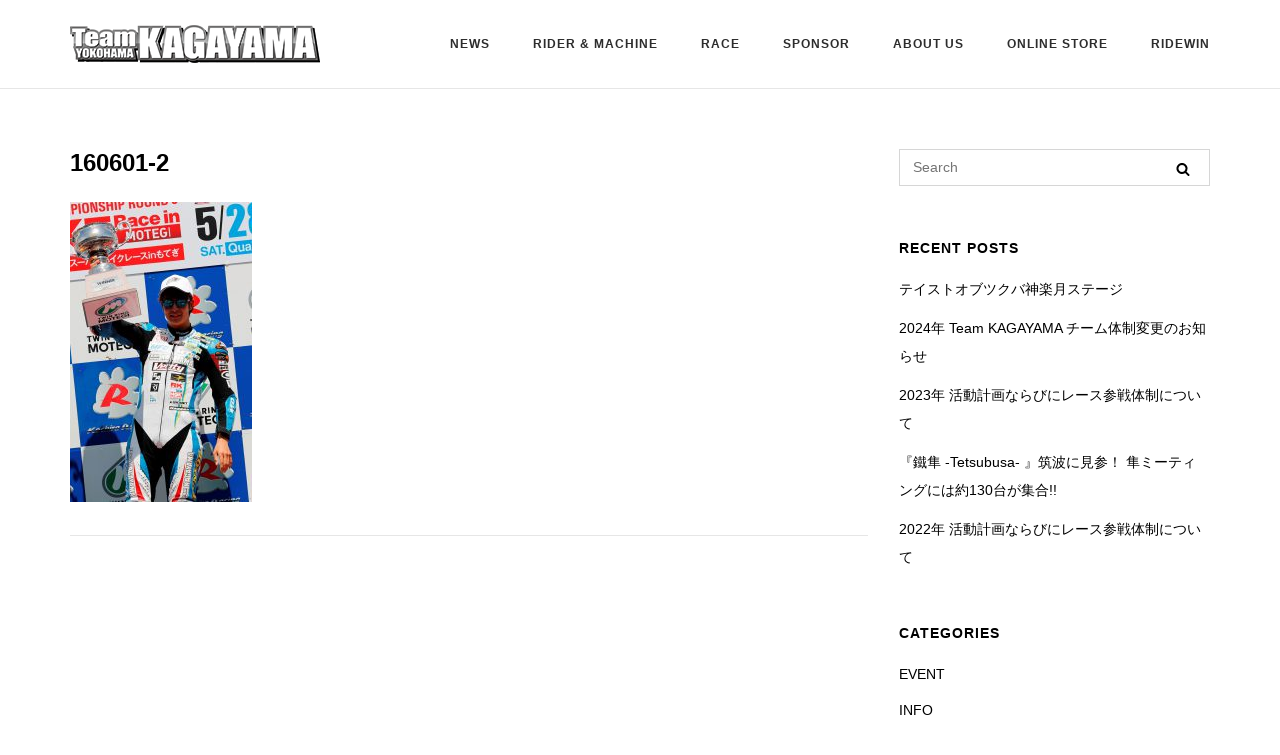

--- FILE ---
content_type: text/html; charset=UTF-8
request_url: https://team-kagayama.com/2016/06/01/022/160601-2/
body_size: 110913
content:
<!DOCTYPE html>
<html dir="ltr" lang="ja" prefix="og: https://ogp.me/ns#">
<head>
	<meta charset="UTF-8">
	<link rel="profile" href="https://gmpg.org/xfn/11">

	<title>160601-2 | Team KAGAYAMA</title>

		<!-- All in One SEO 4.7.4.2 - aioseo.com -->
		<meta name="robots" content="max-image-preview:large" />
		<link rel="canonical" href="https://team-kagayama.com/2016/06/01/022/160601-2/" />
		<meta name="generator" content="All in One SEO (AIOSEO) 4.7.4.2" />
		<meta property="og:locale" content="ja_JP" />
		<meta property="og:site_name" content="Team KAGAYAMA | Team KAGAYAMA 公式ウェブサイト" />
		<meta property="og:type" content="article" />
		<meta property="og:title" content="160601-2 | Team KAGAYAMA" />
		<meta property="og:url" content="https://team-kagayama.com/2016/06/01/022/160601-2/" />
		<meta property="og:image" content="https://team-kagayama.com/wp-content/uploads/2019/12/logo_ld.png" />
		<meta property="og:image:secure_url" content="https://team-kagayama.com/wp-content/uploads/2019/12/logo_ld.png" />
		<meta property="article:published_time" content="2020-01-25T01:29:36+00:00" />
		<meta property="article:modified_time" content="2020-01-25T01:29:36+00:00" />
		<meta name="twitter:card" content="summary" />
		<meta name="twitter:title" content="160601-2 | Team KAGAYAMA" />
		<meta name="twitter:image" content="https://team-kagayama.com/wp-content/uploads/2019/12/logo_ld.png" />
		<script type="application/ld+json" class="aioseo-schema">
			{"@context":"https:\/\/schema.org","@graph":[{"@type":"BreadcrumbList","@id":"https:\/\/team-kagayama.com\/2016\/06\/01\/022\/160601-2\/#breadcrumblist","itemListElement":[{"@type":"ListItem","@id":"https:\/\/team-kagayama.com\/#listItem","position":1,"name":"\u5bb6","item":"https:\/\/team-kagayama.com\/","nextItem":"https:\/\/team-kagayama.com\/2016\/06\/01\/022\/160601-2\/#listItem"},{"@type":"ListItem","@id":"https:\/\/team-kagayama.com\/2016\/06\/01\/022\/160601-2\/#listItem","position":2,"name":"160601-2","previousItem":"https:\/\/team-kagayama.com\/#listItem"}]},{"@type":"ItemPage","@id":"https:\/\/team-kagayama.com\/2016\/06\/01\/022\/160601-2\/#itempage","url":"https:\/\/team-kagayama.com\/2016\/06\/01\/022\/160601-2\/","name":"160601-2 | Team KAGAYAMA","inLanguage":"ja","isPartOf":{"@id":"https:\/\/team-kagayama.com\/#website"},"breadcrumb":{"@id":"https:\/\/team-kagayama.com\/2016\/06\/01\/022\/160601-2\/#breadcrumblist"},"author":{"@id":"https:\/\/team-kagayama.com\/author\/kagayama\/#author"},"creator":{"@id":"https:\/\/team-kagayama.com\/author\/kagayama\/#author"},"datePublished":"2020-01-25T10:29:36+09:00","dateModified":"2020-01-25T10:29:36+09:00"},{"@type":"Organization","@id":"https:\/\/team-kagayama.com\/#organization","name":"Team KAGAYAMA","description":"Team KAGAYAMA \u516c\u5f0f\u30a6\u30a7\u30d6\u30b5\u30a4\u30c8","url":"https:\/\/team-kagayama.com\/","logo":{"@type":"ImageObject","url":"https:\/\/team-kagayama.com\/wp-content\/uploads\/2019\/12\/logo_ld.png","@id":"https:\/\/team-kagayama.com\/2016\/06\/01\/022\/160601-2\/#organizationLogo","width":250,"height":38,"caption":"team kagayama \u52a0\u8cc0\u5c71\u5c31\u81e3"},"image":{"@id":"https:\/\/team-kagayama.com\/2016\/06\/01\/022\/160601-2\/#organizationLogo"}},{"@type":"Person","@id":"https:\/\/team-kagayama.com\/author\/kagayama\/#author","url":"https:\/\/team-kagayama.com\/author\/kagayama\/","name":"kagayama","image":{"@type":"ImageObject","@id":"https:\/\/team-kagayama.com\/2016\/06\/01\/022\/160601-2\/#authorImage","url":"https:\/\/secure.gravatar.com\/avatar\/296964cb53a96692baa13363ab4fa730?s=96&d=mm&r=g","width":96,"height":96,"caption":"kagayama"}},{"@type":"WebSite","@id":"https:\/\/team-kagayama.com\/#website","url":"https:\/\/team-kagayama.com\/","name":"Team KAGAYAMA","description":"Team KAGAYAMA \u516c\u5f0f\u30a6\u30a7\u30d6\u30b5\u30a4\u30c8","inLanguage":"ja","publisher":{"@id":"https:\/\/team-kagayama.com\/#organization"}}]}
		</script>
		<!-- All in One SEO -->

<link rel='dns-prefetch' href='//fonts.googleapis.com' />
<link rel="alternate" type="application/rss+xml" title="Team KAGAYAMA &raquo; フィード" href="https://team-kagayama.com/feed/" />
<script type="text/javascript">
/* <![CDATA[ */
window._wpemojiSettings = {"baseUrl":"https:\/\/s.w.org\/images\/core\/emoji\/15.0.3\/72x72\/","ext":".png","svgUrl":"https:\/\/s.w.org\/images\/core\/emoji\/15.0.3\/svg\/","svgExt":".svg","source":{"concatemoji":"https:\/\/team-kagayama.com\/wp-includes\/js\/wp-emoji-release.min.js?ver=6.6.4"}};
/*! This file is auto-generated */
!function(i,n){var o,s,e;function c(e){try{var t={supportTests:e,timestamp:(new Date).valueOf()};sessionStorage.setItem(o,JSON.stringify(t))}catch(e){}}function p(e,t,n){e.clearRect(0,0,e.canvas.width,e.canvas.height),e.fillText(t,0,0);var t=new Uint32Array(e.getImageData(0,0,e.canvas.width,e.canvas.height).data),r=(e.clearRect(0,0,e.canvas.width,e.canvas.height),e.fillText(n,0,0),new Uint32Array(e.getImageData(0,0,e.canvas.width,e.canvas.height).data));return t.every(function(e,t){return e===r[t]})}function u(e,t,n){switch(t){case"flag":return n(e,"\ud83c\udff3\ufe0f\u200d\u26a7\ufe0f","\ud83c\udff3\ufe0f\u200b\u26a7\ufe0f")?!1:!n(e,"\ud83c\uddfa\ud83c\uddf3","\ud83c\uddfa\u200b\ud83c\uddf3")&&!n(e,"\ud83c\udff4\udb40\udc67\udb40\udc62\udb40\udc65\udb40\udc6e\udb40\udc67\udb40\udc7f","\ud83c\udff4\u200b\udb40\udc67\u200b\udb40\udc62\u200b\udb40\udc65\u200b\udb40\udc6e\u200b\udb40\udc67\u200b\udb40\udc7f");case"emoji":return!n(e,"\ud83d\udc26\u200d\u2b1b","\ud83d\udc26\u200b\u2b1b")}return!1}function f(e,t,n){var r="undefined"!=typeof WorkerGlobalScope&&self instanceof WorkerGlobalScope?new OffscreenCanvas(300,150):i.createElement("canvas"),a=r.getContext("2d",{willReadFrequently:!0}),o=(a.textBaseline="top",a.font="600 32px Arial",{});return e.forEach(function(e){o[e]=t(a,e,n)}),o}function t(e){var t=i.createElement("script");t.src=e,t.defer=!0,i.head.appendChild(t)}"undefined"!=typeof Promise&&(o="wpEmojiSettingsSupports",s=["flag","emoji"],n.supports={everything:!0,everythingExceptFlag:!0},e=new Promise(function(e){i.addEventListener("DOMContentLoaded",e,{once:!0})}),new Promise(function(t){var n=function(){try{var e=JSON.parse(sessionStorage.getItem(o));if("object"==typeof e&&"number"==typeof e.timestamp&&(new Date).valueOf()<e.timestamp+604800&&"object"==typeof e.supportTests)return e.supportTests}catch(e){}return null}();if(!n){if("undefined"!=typeof Worker&&"undefined"!=typeof OffscreenCanvas&&"undefined"!=typeof URL&&URL.createObjectURL&&"undefined"!=typeof Blob)try{var e="postMessage("+f.toString()+"("+[JSON.stringify(s),u.toString(),p.toString()].join(",")+"));",r=new Blob([e],{type:"text/javascript"}),a=new Worker(URL.createObjectURL(r),{name:"wpTestEmojiSupports"});return void(a.onmessage=function(e){c(n=e.data),a.terminate(),t(n)})}catch(e){}c(n=f(s,u,p))}t(n)}).then(function(e){for(var t in e)n.supports[t]=e[t],n.supports.everything=n.supports.everything&&n.supports[t],"flag"!==t&&(n.supports.everythingExceptFlag=n.supports.everythingExceptFlag&&n.supports[t]);n.supports.everythingExceptFlag=n.supports.everythingExceptFlag&&!n.supports.flag,n.DOMReady=!1,n.readyCallback=function(){n.DOMReady=!0}}).then(function(){return e}).then(function(){var e;n.supports.everything||(n.readyCallback(),(e=n.source||{}).concatemoji?t(e.concatemoji):e.wpemoji&&e.twemoji&&(t(e.twemoji),t(e.wpemoji)))}))}((window,document),window._wpemojiSettings);
/* ]]> */
</script>
<style id='wp-emoji-styles-inline-css' type='text/css'>

	img.wp-smiley, img.emoji {
		display: inline !important;
		border: none !important;
		box-shadow: none !important;
		height: 1em !important;
		width: 1em !important;
		margin: 0 0.07em !important;
		vertical-align: -0.1em !important;
		background: none !important;
		padding: 0 !important;
	}
</style>
<link rel='stylesheet' id='wp-block-library-css' href='https://team-kagayama.com/wp-includes/css/dist/block-library/style.min.css?ver=6.6.4' type='text/css' media='all' />
<style id='classic-theme-styles-inline-css' type='text/css'>
/*! This file is auto-generated */
.wp-block-button__link{color:#fff;background-color:#32373c;border-radius:9999px;box-shadow:none;text-decoration:none;padding:calc(.667em + 2px) calc(1.333em + 2px);font-size:1.125em}.wp-block-file__button{background:#32373c;color:#fff;text-decoration:none}
</style>
<style id='global-styles-inline-css' type='text/css'>
:root{--wp--preset--aspect-ratio--square: 1;--wp--preset--aspect-ratio--4-3: 4/3;--wp--preset--aspect-ratio--3-4: 3/4;--wp--preset--aspect-ratio--3-2: 3/2;--wp--preset--aspect-ratio--2-3: 2/3;--wp--preset--aspect-ratio--16-9: 16/9;--wp--preset--aspect-ratio--9-16: 9/16;--wp--preset--color--black: #000000;--wp--preset--color--cyan-bluish-gray: #abb8c3;--wp--preset--color--white: #ffffff;--wp--preset--color--pale-pink: #f78da7;--wp--preset--color--vivid-red: #cf2e2e;--wp--preset--color--luminous-vivid-orange: #ff6900;--wp--preset--color--luminous-vivid-amber: #fcb900;--wp--preset--color--light-green-cyan: #7bdcb5;--wp--preset--color--vivid-green-cyan: #00d084;--wp--preset--color--pale-cyan-blue: #8ed1fc;--wp--preset--color--vivid-cyan-blue: #0693e3;--wp--preset--color--vivid-purple: #9b51e0;--wp--preset--gradient--vivid-cyan-blue-to-vivid-purple: linear-gradient(135deg,rgba(6,147,227,1) 0%,rgb(155,81,224) 100%);--wp--preset--gradient--light-green-cyan-to-vivid-green-cyan: linear-gradient(135deg,rgb(122,220,180) 0%,rgb(0,208,130) 100%);--wp--preset--gradient--luminous-vivid-amber-to-luminous-vivid-orange: linear-gradient(135deg,rgba(252,185,0,1) 0%,rgba(255,105,0,1) 100%);--wp--preset--gradient--luminous-vivid-orange-to-vivid-red: linear-gradient(135deg,rgba(255,105,0,1) 0%,rgb(207,46,46) 100%);--wp--preset--gradient--very-light-gray-to-cyan-bluish-gray: linear-gradient(135deg,rgb(238,238,238) 0%,rgb(169,184,195) 100%);--wp--preset--gradient--cool-to-warm-spectrum: linear-gradient(135deg,rgb(74,234,220) 0%,rgb(151,120,209) 20%,rgb(207,42,186) 40%,rgb(238,44,130) 60%,rgb(251,105,98) 80%,rgb(254,248,76) 100%);--wp--preset--gradient--blush-light-purple: linear-gradient(135deg,rgb(255,206,236) 0%,rgb(152,150,240) 100%);--wp--preset--gradient--blush-bordeaux: linear-gradient(135deg,rgb(254,205,165) 0%,rgb(254,45,45) 50%,rgb(107,0,62) 100%);--wp--preset--gradient--luminous-dusk: linear-gradient(135deg,rgb(255,203,112) 0%,rgb(199,81,192) 50%,rgb(65,88,208) 100%);--wp--preset--gradient--pale-ocean: linear-gradient(135deg,rgb(255,245,203) 0%,rgb(182,227,212) 50%,rgb(51,167,181) 100%);--wp--preset--gradient--electric-grass: linear-gradient(135deg,rgb(202,248,128) 0%,rgb(113,206,126) 100%);--wp--preset--gradient--midnight: linear-gradient(135deg,rgb(2,3,129) 0%,rgb(40,116,252) 100%);--wp--preset--font-size--small: 13px;--wp--preset--font-size--medium: 20px;--wp--preset--font-size--large: 36px;--wp--preset--font-size--x-large: 42px;--wp--preset--spacing--20: 0.44rem;--wp--preset--spacing--30: 0.67rem;--wp--preset--spacing--40: 1rem;--wp--preset--spacing--50: 1.5rem;--wp--preset--spacing--60: 2.25rem;--wp--preset--spacing--70: 3.38rem;--wp--preset--spacing--80: 5.06rem;--wp--preset--shadow--natural: 6px 6px 9px rgba(0, 0, 0, 0.2);--wp--preset--shadow--deep: 12px 12px 50px rgba(0, 0, 0, 0.4);--wp--preset--shadow--sharp: 6px 6px 0px rgba(0, 0, 0, 0.2);--wp--preset--shadow--outlined: 6px 6px 0px -3px rgba(255, 255, 255, 1), 6px 6px rgba(0, 0, 0, 1);--wp--preset--shadow--crisp: 6px 6px 0px rgba(0, 0, 0, 1);}:where(.is-layout-flex){gap: 0.5em;}:where(.is-layout-grid){gap: 0.5em;}body .is-layout-flex{display: flex;}.is-layout-flex{flex-wrap: wrap;align-items: center;}.is-layout-flex > :is(*, div){margin: 0;}body .is-layout-grid{display: grid;}.is-layout-grid > :is(*, div){margin: 0;}:where(.wp-block-columns.is-layout-flex){gap: 2em;}:where(.wp-block-columns.is-layout-grid){gap: 2em;}:where(.wp-block-post-template.is-layout-flex){gap: 1.25em;}:where(.wp-block-post-template.is-layout-grid){gap: 1.25em;}.has-black-color{color: var(--wp--preset--color--black) !important;}.has-cyan-bluish-gray-color{color: var(--wp--preset--color--cyan-bluish-gray) !important;}.has-white-color{color: var(--wp--preset--color--white) !important;}.has-pale-pink-color{color: var(--wp--preset--color--pale-pink) !important;}.has-vivid-red-color{color: var(--wp--preset--color--vivid-red) !important;}.has-luminous-vivid-orange-color{color: var(--wp--preset--color--luminous-vivid-orange) !important;}.has-luminous-vivid-amber-color{color: var(--wp--preset--color--luminous-vivid-amber) !important;}.has-light-green-cyan-color{color: var(--wp--preset--color--light-green-cyan) !important;}.has-vivid-green-cyan-color{color: var(--wp--preset--color--vivid-green-cyan) !important;}.has-pale-cyan-blue-color{color: var(--wp--preset--color--pale-cyan-blue) !important;}.has-vivid-cyan-blue-color{color: var(--wp--preset--color--vivid-cyan-blue) !important;}.has-vivid-purple-color{color: var(--wp--preset--color--vivid-purple) !important;}.has-black-background-color{background-color: var(--wp--preset--color--black) !important;}.has-cyan-bluish-gray-background-color{background-color: var(--wp--preset--color--cyan-bluish-gray) !important;}.has-white-background-color{background-color: var(--wp--preset--color--white) !important;}.has-pale-pink-background-color{background-color: var(--wp--preset--color--pale-pink) !important;}.has-vivid-red-background-color{background-color: var(--wp--preset--color--vivid-red) !important;}.has-luminous-vivid-orange-background-color{background-color: var(--wp--preset--color--luminous-vivid-orange) !important;}.has-luminous-vivid-amber-background-color{background-color: var(--wp--preset--color--luminous-vivid-amber) !important;}.has-light-green-cyan-background-color{background-color: var(--wp--preset--color--light-green-cyan) !important;}.has-vivid-green-cyan-background-color{background-color: var(--wp--preset--color--vivid-green-cyan) !important;}.has-pale-cyan-blue-background-color{background-color: var(--wp--preset--color--pale-cyan-blue) !important;}.has-vivid-cyan-blue-background-color{background-color: var(--wp--preset--color--vivid-cyan-blue) !important;}.has-vivid-purple-background-color{background-color: var(--wp--preset--color--vivid-purple) !important;}.has-black-border-color{border-color: var(--wp--preset--color--black) !important;}.has-cyan-bluish-gray-border-color{border-color: var(--wp--preset--color--cyan-bluish-gray) !important;}.has-white-border-color{border-color: var(--wp--preset--color--white) !important;}.has-pale-pink-border-color{border-color: var(--wp--preset--color--pale-pink) !important;}.has-vivid-red-border-color{border-color: var(--wp--preset--color--vivid-red) !important;}.has-luminous-vivid-orange-border-color{border-color: var(--wp--preset--color--luminous-vivid-orange) !important;}.has-luminous-vivid-amber-border-color{border-color: var(--wp--preset--color--luminous-vivid-amber) !important;}.has-light-green-cyan-border-color{border-color: var(--wp--preset--color--light-green-cyan) !important;}.has-vivid-green-cyan-border-color{border-color: var(--wp--preset--color--vivid-green-cyan) !important;}.has-pale-cyan-blue-border-color{border-color: var(--wp--preset--color--pale-cyan-blue) !important;}.has-vivid-cyan-blue-border-color{border-color: var(--wp--preset--color--vivid-cyan-blue) !important;}.has-vivid-purple-border-color{border-color: var(--wp--preset--color--vivid-purple) !important;}.has-vivid-cyan-blue-to-vivid-purple-gradient-background{background: var(--wp--preset--gradient--vivid-cyan-blue-to-vivid-purple) !important;}.has-light-green-cyan-to-vivid-green-cyan-gradient-background{background: var(--wp--preset--gradient--light-green-cyan-to-vivid-green-cyan) !important;}.has-luminous-vivid-amber-to-luminous-vivid-orange-gradient-background{background: var(--wp--preset--gradient--luminous-vivid-amber-to-luminous-vivid-orange) !important;}.has-luminous-vivid-orange-to-vivid-red-gradient-background{background: var(--wp--preset--gradient--luminous-vivid-orange-to-vivid-red) !important;}.has-very-light-gray-to-cyan-bluish-gray-gradient-background{background: var(--wp--preset--gradient--very-light-gray-to-cyan-bluish-gray) !important;}.has-cool-to-warm-spectrum-gradient-background{background: var(--wp--preset--gradient--cool-to-warm-spectrum) !important;}.has-blush-light-purple-gradient-background{background: var(--wp--preset--gradient--blush-light-purple) !important;}.has-blush-bordeaux-gradient-background{background: var(--wp--preset--gradient--blush-bordeaux) !important;}.has-luminous-dusk-gradient-background{background: var(--wp--preset--gradient--luminous-dusk) !important;}.has-pale-ocean-gradient-background{background: var(--wp--preset--gradient--pale-ocean) !important;}.has-electric-grass-gradient-background{background: var(--wp--preset--gradient--electric-grass) !important;}.has-midnight-gradient-background{background: var(--wp--preset--gradient--midnight) !important;}.has-small-font-size{font-size: var(--wp--preset--font-size--small) !important;}.has-medium-font-size{font-size: var(--wp--preset--font-size--medium) !important;}.has-large-font-size{font-size: var(--wp--preset--font-size--large) !important;}.has-x-large-font-size{font-size: var(--wp--preset--font-size--x-large) !important;}
:where(.wp-block-post-template.is-layout-flex){gap: 1.25em;}:where(.wp-block-post-template.is-layout-grid){gap: 1.25em;}
:where(.wp-block-columns.is-layout-flex){gap: 2em;}:where(.wp-block-columns.is-layout-grid){gap: 2em;}
:root :where(.wp-block-pullquote){font-size: 1.5em;line-height: 1.6;}
</style>
<link rel='stylesheet' id='whats-new-style-css' href='https://team-kagayama.com/wp-content/plugins/whats-new-genarator/whats-new.css?ver=2.0.2' type='text/css' media='all' />
<link rel='stylesheet' id='siteorigin-corp-style-css' href='https://team-kagayama.com/wp-content/themes/siteorigin-corp/style.min.css?ver=1.17.3' type='text/css' media='all' />
<link rel='stylesheet' id='siteorigin-corp-icons-css' href='https://team-kagayama.com/wp-content/themes/siteorigin-corp/css/siteorigin-corp-icons.min.css?ver=.min' type='text/css' media='all' />
<link rel='stylesheet' id='siteorigin-google-web-fonts-css' href='//fonts.googleapis.com/css?family=Helvetica+Neue%3A&#038;subset=latin&#038;display=block&#038;ver=6.6.4' type='text/css' media='all' />
<link rel='stylesheet' id='slb_core-css' href='https://team-kagayama.com/wp-content/plugins/simple-lightbox/client/css/app.css?ver=2.9.3' type='text/css' media='all' />
<script type="text/javascript" src="https://team-kagayama.com/wp-includes/js/jquery/jquery.min.js?ver=3.7.1" id="jquery-core-js"></script>
<script type="text/javascript" src="https://team-kagayama.com/wp-includes/js/jquery/jquery-migrate.min.js?ver=3.4.1" id="jquery-migrate-js"></script>
<link rel="https://api.w.org/" href="https://team-kagayama.com/wp-json/" /><link rel="alternate" title="JSON" type="application/json" href="https://team-kagayama.com/wp-json/wp/v2/media/1199" /><link rel="EditURI" type="application/rsd+xml" title="RSD" href="https://team-kagayama.com/xmlrpc.php?rsd" />
<meta name="generator" content="WordPress 6.6.4" />
<link rel='shortlink' href='https://team-kagayama.com/?p=1199' />
<link rel="alternate" title="oEmbed (JSON)" type="application/json+oembed" href="https://team-kagayama.com/wp-json/oembed/1.0/embed?url=https%3A%2F%2Fteam-kagayama.com%2F2016%2F06%2F01%2F022%2F160601-2%2F" />
<link rel="alternate" title="oEmbed (XML)" type="text/xml+oembed" href="https://team-kagayama.com/wp-json/oembed/1.0/embed?url=https%3A%2F%2Fteam-kagayama.com%2F2016%2F06%2F01%2F022%2F160601-2%2F&#038;format=xml" />
	<meta name="viewport" content="width=device-width, initial-scale=1">
<style type="text/css" id="custom-background-css">
body.custom-background { background-color: #ffffff; }
</style>
					<style type="text/css" id="siteorigin-corp-settings-custom" data-siteorigin-settings="true">
					/* style */ body,button,input,select,optgroup,textarea { color: #000000; font-family: "Helvetica Neue", sans-serif; font-weight: normal;  } h1,h2,h3,h4,h5,h6 { color: #000000; font-family: "Helvetica Neue", sans-serif; font-weight: normal;  } h1 a,h1 a:visited,h2 a,h2 a:visited,h3 a,h3 a:visited,h4 a,h4 a:visited,h5 a,h5 a:visited,h6 a,h6 a:visited { color: #000000; } .sub-heading,.comments-title,.comment-reply-title,.related-projects-section h3,.yarpp-related .related-posts,.related-posts-section .related-posts,.site-content #primary .sharedaddy h3,.site-content #jp-relatedposts .jp-relatedposts-headline { color: #000000; } blockquote { border-left: 3px solid #00a0e9; } blockquote cite { color: #000000; } abbr,acronym { border-bottom: 1px dotted #000000; }  table { font-family: "Helvetica Neue", sans-serif; font-weight: normal;  } table thead th { color: #000000; }  .button,button,input[type=button],input[type=reset],input[type=submit] { background: #00a0e9; font-family: "Helvetica Neue", sans-serif; font-weight: normal;  } .button:hover,button:hover,input[type=button]:hover,input[type=reset]:hover,input[type=submit]:hover { background: rgba(0,160,233,0.8); } .button:active,.button:focus,button:active,button:focus,input[type=button]:active,input[type=button]:focus,input[type=reset]:active,input[type=reset]:focus,input[type=submit]:active,input[type=submit]:focus { background: #00a0e9; }    label { color: #000000; } fieldset legend { color: #000000; font-family: "Helvetica Neue", sans-serif; font-weight: normal;  } a { color: #00a0e9; } a:visited { color: #00a0e9; } a:hover,a:focus,a:active { color: #000000; } .main-navigation ul .sub-menu li a,.main-navigation ul .children li a { background: #00a0e9; border-color: #ffffff; color: #ffffff; }  .link-underline.main-navigation ul .sub-menu li:first-of-type { border-top: 2px solid #00a0e9; } .link-underline.main-navigation ul .children li:first-of-type { border-top: 2px solid #00a0e9; } .main-navigation ul li { font-family: "Helvetica Neue", sans-serif; font-weight: normal;  }  #site-navigation.main-navigation ul .menu-button a { background: #00a0e9; } #site-navigation.main-navigation ul .menu-button a:hover { background: rgba(0,160,233,0.8); } [class*=overlap] .main-navigation:not(.link-underline) div > ul:not(.cart_list) > li:hover > a { color: #00a0e9; } .link-underline.main-navigation div > ul:not(.cart_list) > li:hover > a { border-color: #00a0e9; } .main-navigation:not(.link-underline) div > ul:not(.cart_list) > li:hover > a { color: #00a0e9; } .main-navigation div > ul:not(.cart_list) > li.current > a,.main-navigation div > ul:not(.cart_list) > li.current_page_item > a,.main-navigation div > ul:not(.cart_list) > li.current-menu-item > a,.main-navigation div > ul:not(.cart_list) > li.current_page_ancestor > a,.main-navigation div > ul:not(.cart_list) > li.current-menu-ancestor > a { border-color: #00a0e9; } .main-navigation:not(.link-underline) div > ul:not(.cart_list) > li.current > a,.main-navigation:not(.link-underline) div > ul:not(.cart_list) > li.current_page_item > a,.main-navigation:not(.link-underline) div > ul:not(.cart_list) > li.current-menu-item > a,.main-navigation:not(.link-underline) div > ul:not(.cart_list) > li.current_page_ancestor > a,.main-navigation:not(.link-underline) div > ul:not(.cart_list) > li.current-menu-ancestor > a { color: #00a0e9; } [class*=overlap] .main-navigation:not(.link-underline) div > ul:not(.cart_list) > li.current > a,[class*=overlap] .main-navigation:not(.link-underline) div > ul:not(.cart_list) > li.current_page_item > a,[class*=overlap] .main-navigation:not(.link-underline) div > ul:not(.cart_list) > li.current-menu-item > a,[class*=overlap] .main-navigation:not(.link-underline) div > ul:not(.cart_list) > li.current_page_ancestor > a,[class*=overlap] .main-navigation:not(.link-underline) div > ul:not(.cart_list) > li.current-menu-ancestor > a { color: #00a0e9; }   #mobile-navigation { background: #00a0e9; } #mobile-navigation ul li { font-family: "Helvetica Neue", sans-serif; font-weight: normal;  } #mobile-navigation ul li a { border-color: #ffffff; color: #ffffff; }  #mobile-navigation ul li .dropdown-toggle { color: #ffffff; }  .pagination .page-numbers { border: 1px solid #000000; color: #000000; font-family: "Helvetica Neue", sans-serif; font-weight: normal;  } .pagination .page-numbers:visited { color: #000000; } .pagination .page-numbers:hover,.pagination .page-numbers:focus { border-color: #00a0e9; color: #00a0e9; } .pagination .page-numbers.dots:hover { color: #000000; } .pagination .current { border-color: #00a0e9; color: #00a0e9; }  .post-navigation a span { color: #000000; } .post-navigation a div { color: #000000; font-family: "Helvetica Neue", sans-serif; font-weight: normal;  } .post-navigation a:hover div { color: #00a0e9; } .comment-navigation a { color: #000000; } .comment-navigation a:hover { color: #00a0e9; } .breadcrumbs { color: #000000; } .breadcrumbs a { color: #000000; } .breadcrumbs a:hover { color: #00a0e9; } .site-main #infinite-handle span button { border-color: #000000; color: #000000; } .site-main #infinite-handle span button:hover { border-color: #00a0e9; color: #00a0e9; } .site-content #jp-relatedposts .jp-relatedposts-headline { font-family: "Helvetica Neue", sans-serif; font-weight: normal;  } .site-content #jp-relatedposts .jp-relatedposts-items .jp-relatedposts-post .jp-relatedposts-post-title a { color: #000000; font-family: "Helvetica Neue", sans-serif; font-weight: normal;  } .site-content #jp-relatedposts .jp-relatedposts-items .jp-relatedposts-post .jp-relatedposts-post-title a:hover { color: #00a0e9; } .site-content #jp-relatedposts .jp-relatedposts-items .jp-relatedposts-post .jp-relatedposts-post-date,.site-content #jp-relatedposts .jp-relatedposts-items .jp-relatedposts-post .jp-relatedposts-post-context { color: #000000; }  .widget-area .widget:not(.widget_tag_cloud):not(.widget_shopping_cart) a:not(.button) { color: #000000; } .widget-area .widget:not(.widget_tag_cloud):not(.widget_shopping_cart) a:not(.button):hover { color: #00a0e9; }  .widget #wp-calendar caption { color: #000000; } .widget #wp-calendar tbody td a { color: #00a0e9; } .widget #wp-calendar tbody td a:hover { color: #000000; } .widget #wp-calendar tfoot #prev a,.widget #wp-calendar tfoot #next a { color: #000000; } .widget #wp-calendar tfoot #prev a:hover,.widget #wp-calendar tfoot #next a:hover { color: #00a0e9; } .widget_archive li,.widget_categories li { color: #000000; } .widget_archive li a,.widget_categories li a { color: #000000; } .widget_archive li span,.widget_categories li span { color: #000000; } .widget_recent_comments .recentcomments { color: #000000; } .widget_recent_comments .recentcomments .comment-author-link { color: #000000; } .widget_recent_comments .recentcomments .comment-author-link:before { color: #000000; } .widget_recent_comments .recentcomments a { color: #000000; }    .site-footer .widget_recent_comments .recentcomments a { color: #00a0e9; } .widget_recent_entries li { color: #000000; } .widget_recent_entries li a { color: #000000; } .widget.recent-posts-extended h3 { color: #000000; } .widget.recent-posts-extended h3 a { color: #000000; } .widget.recent-posts-extended h3 a:hover { color: #000000; } .widget.recent-posts-extended time { color: #000000; } .site-footer .widget_tag_cloud a:after { background: #00a0e9; } .site-footer .widgets .widget.widget_tag_cloud a { color: #000000; } .sidebar .content-area { margin: 0 -30% 0 0; } .sidebar .site-main { margin: 0 30% 0 0; } .sidebar-left .content-area { margin: 0 0 0 -30%; } .sidebar-left .site-main { margin: 0 0 0 30%; } .widget-area { width: 30%; }   .site-header .site-branding .site-title { font-family: "Helvetica Neue", sans-serif; font-weight: normal;  }  .site-header .site-branding .site-description { color: #000000; font-family: "Helvetica Neue", sans-serif; font-weight: normal;  }   #fullscreen-search span { font-family: "Helvetica Neue", sans-serif; font-weight: normal;  }    .entry-title { color: #000000; } .entry-title a:hover { color: #000000; } .entry-meta { font-family: "Helvetica Neue", sans-serif; font-weight: normal;  } .entry-meta span { color: #000000; } .entry-meta span a:hover { color: #00a0e9; } .page-links .page-links-title { color: #000000; } .page-links .post-page-numbers { border: 1px solid #000000; color: #000000; font-family: "Helvetica Neue", sans-serif; font-weight: normal;  } .page-links .post-page-numbers:hover,.page-links .post-page-numbers.current { border-color: #00a0e9; color: #00a0e9; } .tags-links a,.widget_tag_cloud a { color: #000000; } .tags-links a:hover,.widget_tag_cloud a:hover { background: #00a0e9; } .tags-links a:hover:after,.widget_tag_cloud a:hover:after { border-right-color: #00a0e9; }   .blog-layout-offset article .entry-header .entry-time { color: #000000; } .blog-layout-offset article .entry-offset .entry-author-link,.blog-layout-offset article .entry-offset .entry-categories,.blog-layout-offset article .entry-offset .entry-comments { color: #000000; } .blog-layout-offset article .entry-offset .entry-author-link a,.blog-layout-offset article .entry-offset .entry-categories a,.blog-layout-offset article .entry-offset .entry-comments a { color: #000000; } .blog-layout-offset article .entry-offset .entry-author-link a:hover,.blog-layout-offset article .entry-offset .entry-categories a:hover,.blog-layout-offset article .entry-offset .entry-comments a:hover { color: #00a0e9; }    .search-results .page-title span { color: #00a0e9; }  .search-form button[type=submit] svg path { fill: #000000; }  .author-box .author-description span a { color: #000000; } .author-box .author-description span a:hover { color: #00a0e9; }  .yarpp-related ol li .related-post-title:hover,.related-posts-section ol li .related-post-title:hover { color: #00a0e9; } .yarpp-related ol li .related-post-date,.related-posts-section ol li .related-post-date { color: #000000; } .yarpp-related ol li .related-post-date:hover,.related-posts-section ol li .related-post-date:hover { color: #00a0e9; } .portfolio-filter-terms button { color: #000000; } .portfolio-filter-terms button:hover { color: #000000; } .portfolio-filter-terms button.active { border-bottom: 2px solid #000000; color: #000000; } .entry-thumbnail:hover .entry-overlay { border: 2px solid #000000; } .archive-project .entry-title { color: #000000; } .archive-project .entry-divider { border: solid #000000 1px; } .archive-project .entry-project-type { color: #000000; }  .jetpack-portfolio-shortcode .portfolio-entry .portfolio-entry-meta span { color: #000000; } .jetpack-portfolio-shortcode .portfolio-entry .portfolio-entry-meta a { color: #000000; } .jetpack-portfolio-shortcode .portfolio-entry .portfolio-entry-meta a:hover { color: #000000; } .comment-list .comment,.comment-list .pingback { color: #000000; }  .comment-list .comment .author,.comment-list .pingback .author { color: #000000; font-family: "Helvetica Neue", sans-serif; font-weight: normal;  } .comment-list .comment .author a,.comment-list .pingback .author a { color: #000000; } .comment-list .comment .author a:hover,.comment-list .pingback .author a:hover { color: #000000; } .comment-list .comment .date,.comment-list .pingback .date { color: #000000; } .comment-list .comment .comment-reply-link,.comment-list .pingback .comment-reply-link { color: #000000; font-family: "Helvetica Neue", sans-serif; font-weight: normal;  } .comment-list .comment .comment-reply-link:hover,.comment-list .pingback .comment-reply-link:hover { color: #00a0e9; } .comment-reply-title #cancel-comment-reply-link { color: #000000; } .comment-reply-title #cancel-comment-reply-link:hover { color: #00a0e9; } #commentform .comment-notes a,#commentform .logged-in-as a { color: #000000; } #commentform .comment-notes a:hover,#commentform .logged-in-as a:hover { color: #00a0e9; } .site-footer { background: #00a0e9; } .site-footer .widgets { padding-top: 30px; } .site-footer .widgets .widget { margin-bottom: 30px; }  .site-footer .widgets .widget a { color: #00a0e9; }  .site-footer .bottom-bar { background: #ffffff; color: #000000; } .site-footer .bottom-bar a { color: #00a0e9; } .site-footer .bottom-bar a:hover { color: #00a0e9; } .wp-caption { color: #000000; } .flexslider { background: #000000; } .featured-posts-slider .slides .slide { background-color: #000000; }@media (max-width: 768px) { #masthead .search-toggle { margin: 0 20px 0 0; } .site-header .shopping-cart { margin: 0 37px 0 0; } #masthead #mobile-menu-button { display: inline-block; } #masthead .main-navigation ul:not(.shopping-cart) { display: none; } #masthead .main-navigation .search-icon { display: none; } .site-header.centered .site-branding { margin: 0; padding-right: 20px; text-align: left; } .centered.site-header .site-header-inner { flex-direction: row; } .site-header.centered .main-navigation { text-align: left; } } @media (min-width: 769px) { #masthead #mobile-navigation { display: none; } }.tags-links a:after, .widget_tag_cloud a:after { background: #ffffff; }				</style>
				<link rel="icon" href="https://team-kagayama.com/wp-content/uploads/2020/01/cropped-favicon-32x32.jpg" sizes="32x32" />
<link rel="icon" href="https://team-kagayama.com/wp-content/uploads/2020/01/cropped-favicon-192x192.jpg" sizes="192x192" />
<link rel="apple-touch-icon" href="https://team-kagayama.com/wp-content/uploads/2020/01/cropped-favicon-180x180.jpg" />
<meta name="msapplication-TileImage" content="https://team-kagayama.com/wp-content/uploads/2020/01/cropped-favicon-270x270.jpg" />
</head>

<body class="attachment attachment-template-default single single-attachment postid-1199 attachmentid-1199 attachment-jpeg custom-background wp-custom-logo css3-animations no-js page-layout-default sidebar no-topbar">

<div id="page" class="site">
	<a class="skip-link screen-reader-text" href="#content">Skip to content</a>

			<header id="masthead" class="site-header sticky mobile-menu" data-scale-logo="true" >

		<div class="corp-container">

			<div class="site-header-inner">

				<div class="site-branding">
					<a href="https://team-kagayama.com/" class="custom-logo-link" rel="home"><img width="250" height="38" src="https://team-kagayama.com/wp-content/uploads/2019/12/logo_ld.png" class="custom-logo" alt="team kagayama 加賀山就臣" decoding="async" srcset="https://team-kagayama.com/wp-content/uploads/2019/12/logo_hd.png 2x" loading="eager" /></a>									</div><!-- .site-branding -->

				<nav id="site-navigation" class="main-navigation link-underline">

					
					<div class="menu-topnav-container"><ul id="primary-menu" class="menu"><li id="menu-item-48" class="menu-item menu-item-type-post_type menu-item-object-page current_page_parent menu-item-48"><a href="https://team-kagayama.com/news/">NEWS</a></li>
<li id="menu-item-54" class="menu-item menu-item-type-post_type menu-item-object-page menu-item-54"><a href="https://team-kagayama.com/rider-machine/">RIDER &#038; MACHINE</a></li>
<li id="menu-item-52" class="menu-item menu-item-type-post_type menu-item-object-page menu-item-has-children menu-item-52"><a href="https://team-kagayama.com/race/">RACE</a>
<ul class="sub-menu">
	<li id="menu-item-1609" class="menu-item menu-item-type-custom menu-item-object-custom menu-item-1609"><a href="https://team-kagayama.com/race/">RACE &#038; RESULTS 2021</a></li>
	<li id="menu-item-1608" class="menu-item menu-item-type-post_type menu-item-object-page menu-item-1608"><a href="https://team-kagayama.com/race/2020-season/">RACE &#038; RESULTS 2020</a></li>
	<li id="menu-item-739" class="menu-item menu-item-type-post_type menu-item-object-page menu-item-739"><a href="https://team-kagayama.com/race/2019-season/">RACE &#038; RESULTS  2019</a></li>
	<li id="menu-item-738" class="menu-item menu-item-type-post_type menu-item-object-page menu-item-738"><a href="https://team-kagayama.com/race/2018-season/">RACE &#038; RESULTS 2018</a></li>
	<li id="menu-item-737" class="menu-item menu-item-type-post_type menu-item-object-page menu-item-737"><a href="https://team-kagayama.com/race/2017-season/">RACE &#038; RESULTS 2017</a></li>
	<li id="menu-item-736" class="menu-item menu-item-type-post_type menu-item-object-page menu-item-736"><a href="https://team-kagayama.com/race/2016-season/">RACE &#038; RESULTS 2016</a></li>
</ul>
</li>
<li id="menu-item-60" class="menu-item menu-item-type-post_type menu-item-object-page menu-item-60"><a href="https://team-kagayama.com/sponsor/">SPONSOR</a></li>
<li id="menu-item-49" class="menu-item menu-item-type-post_type menu-item-object-page menu-item-49"><a href="https://team-kagayama.com/about-us/">ABOUT US</a></li>
<li id="menu-item-135" class="menu-item menu-item-type-custom menu-item-object-custom menu-item-135"><a target="_blank" rel="noopener" href="https://www.webike.net/brand/2174/">ONLINE STORE</a></li>
<li id="menu-item-1402" class="menu-item menu-item-type-custom menu-item-object-custom menu-item-1402"><a target="_blank" rel="noopener" href="https://ridewin.jp/">RIDEWIN</a></li>
</ul></div>
					
					
											<a href="#menu" id="mobile-menu-button">
										<svg version="1.1" xmlns="http://www.w3.org/2000/svg" xmlns:xlink="http://www.w3.org/1999/xlink" width="27" height="32" viewBox="0 0 27 32">
				<path d="M27.429 24v2.286q0 0.464-0.339 0.804t-0.804 0.339h-25.143q-0.464 0-0.804-0.339t-0.339-0.804v-2.286q0-0.464 0.339-0.804t0.804-0.339h25.143q0.464 0 0.804 0.339t0.339 0.804zM27.429 14.857v2.286q0 0.464-0.339 0.804t-0.804 0.339h-25.143q-0.464 0-0.804-0.339t-0.339-0.804v-2.286q0-0.464 0.339-0.804t0.804-0.339h25.143q0.464 0 0.804 0.339t0.339 0.804zM27.429 5.714v2.286q0 0.464-0.339 0.804t-0.804 0.339h-25.143q-0.464 0-0.804-0.339t-0.339-0.804v-2.286q0-0.464 0.339-0.804t0.804-0.339h25.143q0.464 0 0.804 0.339t0.339 0.804z"></path>
			</svg>
									<span class="screen-reader-text">Menu</span>
						</a>
					
				</nav><!-- #site-navigation -->

				
			</div><!-- .site-header-inner -->

		</div><!-- .corp-container -->

	</header><!-- #masthead -->

	
	<div id="content" class="site-content">

		<div class="corp-container">

			
	<div id="primary" class="content-area">
		<main id="main" class="site-main">

		
<article id="post-1199" class="post-1199 attachment type-attachment status-inherit hentry post">

	
		

	<div class="corp-content-wrapper">

		<header class="entry-header">
			<h1 class="entry-title">160601-2</h1>
					</header><!-- .entry-header -->

		<div class="entry-content">
			<p class="attachment"><a href="https://team-kagayama.com/wp-content/uploads/2020/01/160601-2.jpg" data-slb-active="1" data-slb-asset="1903918928" data-slb-internal="0" data-slb-group="1199"><img fetchpriority="high" decoding="async" width="182" height="300" src="https://team-kagayama.com/wp-content/uploads/2020/01/160601-2-182x300.jpg" class="attachment-medium size-medium" alt="" srcset="https://team-kagayama.com/wp-content/uploads/2020/01/160601-2-182x300.jpg 182w, https://team-kagayama.com/wp-content/uploads/2020/01/160601-2-621x1024.jpg 621w, https://team-kagayama.com/wp-content/uploads/2020/01/160601-2-768x1267.jpg 768w, https://team-kagayama.com/wp-content/uploads/2020/01/160601-2-931x1536.jpg 931w, https://team-kagayama.com/wp-content/uploads/2020/01/160601-2.jpg 1200w" sizes="(max-width: 182px) 100vw, 182px" /></a></p>
		</div><!-- .entry-content -->
		
	</div><!-- .corp-content-wrapper -->

	</article><!-- #post-## -->
	<nav class="navigation post-navigation">
		<h2 class="screen-reader-text">Post navigation</h2>
		<div class="nav-links">
								</div><!-- .nav-links -->
	</nav><!-- .navigation -->
	
		</main><!-- #main -->
	</div><!-- #primary -->


<aside id="secondary" class="widget-area">
	<aside id="search-2" class="widget widget_search"><form method="get" class="search-form" action="https://team-kagayama.com/">
	<input type="search" name="s" aria-label="Search for" placeholder="Search" value="" />
	<button type="submit" aria-label="Search">
					<svg version="1.1" xmlns="http://www.w3.org/2000/svg" width="26" height="28" viewBox="0 0 26 28">
				<path d="M18 13c0-3.859-3.141-7-7-7s-7 3.141-7 7 3.141 7 7 7 7-3.141 7-7zM26 26c0 1.094-0.906 2-2 2-0.531 0-1.047-0.219-1.406-0.594l-5.359-5.344c-1.828 1.266-4.016 1.937-6.234 1.937-6.078 0-11-4.922-11-11s4.922-11 11-11 11 4.922 11 11c0 2.219-0.672 4.406-1.937 6.234l5.359 5.359c0.359 0.359 0.578 0.875 0.578 1.406z"></path>
			</svg>
			</button>
</form>
</aside>
		<aside id="recent-posts-2" class="widget widget_recent_entries">
		<h2 class="widget-title">Recent Posts</h2>
		<ul>
											<li>
					<a href="https://team-kagayama.com/2024/11/10/001-3/">テイストオブツクバ神楽月ステージ</a>
									</li>
											<li>
					<a href="https://team-kagayama.com/2023/12/22/20231222-1/">2024年 Team KAGAYAMA チーム体制変更のお知らせ</a>
									</li>
											<li>
					<a href="https://team-kagayama.com/2023/01/14/2023-01-15/">2023年 活動計画ならびにレース参戦体制について</a>
									</li>
											<li>
					<a href="https://team-kagayama.com/2022/05/20/001-000/">『鐵隼 -Tetsubusa- 』筑波に見参！ 隼ミーティングには約130台が集合!!</a>
									</li>
											<li>
					<a href="https://team-kagayama.com/2022/02/09/20220209-01/">2022年 活動計画ならびにレース参戦体制について</a>
									</li>
					</ul>

		</aside><aside id="categories-3" class="widget widget_categories"><h2 class="widget-title">Categories</h2>
			<ul>
					<li class="cat-item cat-item-4"><a href="https://team-kagayama.com/category/event/">EVENT</a>
</li>
	<li class="cat-item cat-item-5"><a href="https://team-kagayama.com/category/info/">INFO</a>
</li>
	<li class="cat-item cat-item-3"><a href="https://team-kagayama.com/category/race/">RACE</a>
</li>
	<li class="cat-item cat-item-1"><a href="https://team-kagayama.com/category/%e6%9c%aa%e5%88%86%e9%a1%9e/">未分類</a>
</li>
			</ul>

			</aside><aside id="archives-3" class="widget widget_archive"><h2 class="widget-title">Archive</h2>
			<ul>
					<li><a href='https://team-kagayama.com/2024/11/'>2024年11月</a></li>
	<li><a href='https://team-kagayama.com/2023/12/'>2023年12月</a></li>
	<li><a href='https://team-kagayama.com/2023/01/'>2023年1月</a></li>
	<li><a href='https://team-kagayama.com/2022/05/'>2022年5月</a></li>
	<li><a href='https://team-kagayama.com/2022/02/'>2022年2月</a></li>
	<li><a href='https://team-kagayama.com/2021/11/'>2021年11月</a></li>
	<li><a href='https://team-kagayama.com/2021/09/'>2021年9月</a></li>
	<li><a href='https://team-kagayama.com/2021/07/'>2021年7月</a></li>
	<li><a href='https://team-kagayama.com/2021/06/'>2021年6月</a></li>
	<li><a href='https://team-kagayama.com/2021/05/'>2021年5月</a></li>
	<li><a href='https://team-kagayama.com/2021/04/'>2021年4月</a></li>
	<li><a href='https://team-kagayama.com/2021/03/'>2021年3月</a></li>
	<li><a href='https://team-kagayama.com/2020/11/'>2020年11月</a></li>
	<li><a href='https://team-kagayama.com/2020/10/'>2020年10月</a></li>
	<li><a href='https://team-kagayama.com/2020/09/'>2020年9月</a></li>
	<li><a href='https://team-kagayama.com/2020/08/'>2020年8月</a></li>
	<li><a href='https://team-kagayama.com/2020/01/'>2020年1月</a></li>
	<li><a href='https://team-kagayama.com/2019/12/'>2019年12月</a></li>
	<li><a href='https://team-kagayama.com/2019/11/'>2019年11月</a></li>
	<li><a href='https://team-kagayama.com/2019/10/'>2019年10月</a></li>
	<li><a href='https://team-kagayama.com/2019/09/'>2019年9月</a></li>
	<li><a href='https://team-kagayama.com/2019/08/'>2019年8月</a></li>
	<li><a href='https://team-kagayama.com/2019/05/'>2019年5月</a></li>
	<li><a href='https://team-kagayama.com/2019/04/'>2019年4月</a></li>
	<li><a href='https://team-kagayama.com/2018/11/'>2018年11月</a></li>
	<li><a href='https://team-kagayama.com/2018/10/'>2018年10月</a></li>
	<li><a href='https://team-kagayama.com/2018/09/'>2018年9月</a></li>
	<li><a href='https://team-kagayama.com/2018/08/'>2018年8月</a></li>
	<li><a href='https://team-kagayama.com/2018/06/'>2018年6月</a></li>
	<li><a href='https://team-kagayama.com/2018/05/'>2018年5月</a></li>
	<li><a href='https://team-kagayama.com/2018/04/'>2018年4月</a></li>
	<li><a href='https://team-kagayama.com/2017/11/'>2017年11月</a></li>
	<li><a href='https://team-kagayama.com/2017/10/'>2017年10月</a></li>
	<li><a href='https://team-kagayama.com/2017/09/'>2017年9月</a></li>
	<li><a href='https://team-kagayama.com/2017/08/'>2017年8月</a></li>
	<li><a href='https://team-kagayama.com/2017/06/'>2017年6月</a></li>
	<li><a href='https://team-kagayama.com/2017/05/'>2017年5月</a></li>
	<li><a href='https://team-kagayama.com/2017/04/'>2017年4月</a></li>
	<li><a href='https://team-kagayama.com/2016/11/'>2016年11月</a></li>
	<li><a href='https://team-kagayama.com/2016/09/'>2016年9月</a></li>
	<li><a href='https://team-kagayama.com/2016/08/'>2016年8月</a></li>
	<li><a href='https://team-kagayama.com/2016/06/'>2016年6月</a></li>
	<li><a href='https://team-kagayama.com/2016/04/'>2016年4月</a></li>
			</ul>

			</aside></aside><!-- #secondary -->

		</div><!-- .corp-container -->
	</div><!-- #content -->

	
	<footer id="colophon" class="site-footer">

		
					<div class="corp-container">
										<div class="widgets widgets-1" aria-label="Footer Widgets">
							<aside id="siteorigin-panels-builder-2" class="widget widget_siteorigin-panels-builder"><div id="pl-w5e3d0d99dd247"  class="panel-layout" ><div id="pg-w5e3d0d99dd247-0"  class="panel-grid panel-no-style" ><div id="pgc-w5e3d0d99dd247-0-0"  class="panel-grid-cell" ><div id="panel-w5e3d0d99dd247-0-0-0" class="widget_text so-panel widget widget_custom_html panel-first-child panel-last-child" data-index="0" ><div class="textwidget custom-html-widget"><div align="center">
	<h1 style="color: #ffffff; ">SPONSOR</h1>
</div></div></div></div></div><div id="pg-w5e3d0d99dd247-1"  class="panel-grid panel-no-style" ><div id="pgc-w5e3d0d99dd247-1-0"  class="panel-grid-cell" ><div id="panel-w5e3d0d99dd247-1-0-0" class="so-panel widget widget_siteorigin-panels-builder panel-first-child panel-last-child" data-index="1" ><div id="pl-w5e3d0d99de1ce"  class="panel-layout" ><div id="pg-w5e3d0d99de1ce-0"  class="panel-grid panel-no-style" ><div id="pgc-w5e3d0d99de1ce-0-0"  class="panel-grid-cell" ><div id="panel-w5e3d0d99de1ce-0-0-0" class="so-panel widget widget_sow-image panel-first-child panel-last-child" data-index="0" ><div
			
			class="so-widget-sow-image so-widget-sow-image-default-c67d20f9f743"
			
		>

<div class="sow-image-container">
			<a href="http://www1.suzuki.co.jp/motor/"
			target="_blank" rel="noopener noreferrer" 		>
			<img src="https://team-kagayama.com/wp-content/uploads/2020/01/01_suzuki.png" width="300" height="101" sizes="(max-width: 300px) 100vw, 300px" alt="" decoding="async" loading="lazy" 		class="so-widget-image"/>
	</a></div>

</div></div></div><div id="pgc-w5e3d0d99de1ce-0-1"  class="panel-grid-cell" ><div id="panel-w5e3d0d99de1ce-0-1-0" class="so-panel widget widget_sow-image panel-first-child panel-last-child" data-index="1" ><div
			
			class="so-widget-sow-image so-widget-sow-image-default-c67d20f9f743"
			
		>

<div class="sow-image-container">
			<a href="https://www.bridgestone.co.jp/"
			target="_blank" rel="noopener noreferrer" 		>
			<img src="https://team-kagayama.com/wp-content/uploads/2020/01/03_bridgestone.jpg" width="300" height="101" sizes="(max-width: 300px) 100vw, 300px" alt="" decoding="async" loading="lazy" 		class="so-widget-image"/>
	</a></div>

</div></div></div></div></div></div></div><div id="pgc-w5e3d0d99dd247-1-1"  class="panel-grid-cell" ><div id="panel-w5e3d0d99dd247-1-1-0" class="so-panel widget widget_siteorigin-panels-builder panel-first-child panel-last-child" data-index="2" ><div id="pl-w5e3d0d99e9963"  class="panel-layout" ><div id="pg-w5e3d0d99e9963-0"  class="panel-grid panel-no-style" ><div id="pgc-w5e3d0d99e9963-0-0"  class="panel-grid-cell" ><div id="panel-w5e3d0d99e9963-0-0-0" class="so-panel widget widget_sow-image panel-first-child panel-last-child" data-index="0" ><div
			
			class="so-widget-sow-image so-widget-sow-image-default-c67d20f9f743"
			
		>

<div class="sow-image-container">
			<a href="https://dunlop-motorcycletyres.com/"
			target="_blank" rel="noopener noreferrer" 		>
			<img src="https://team-kagayama.com/wp-content/uploads/2020/01/02_dunlop.png" width="300" height="101" sizes="(max-width: 300px) 100vw, 300px" alt="" decoding="async" loading="lazy" 		class="so-widget-image"/>
	</a></div>

</div></div></div><div id="pgc-w5e3d0d99e9963-0-1"  class="panel-grid-cell" ><div id="panel-w5e3d0d99e9963-0-1-0" class="so-panel widget widget_sow-image panel-first-child panel-last-child" data-index="1" ><div
			
			class="so-widget-sow-image so-widget-sow-image-default-c67d20f9f743"
			
		>

<div class="sow-image-container">
			<a href="http://verityoil.com/"
			target="_blank" rel="noopener noreferrer" 		>
			<img src="https://team-kagayama.com/wp-content/uploads/2020/01/04_verity.png" width="300" height="101" sizes="(max-width: 300px) 100vw, 300px" alt="" decoding="async" loading="lazy" 		class="so-widget-image"/>
	</a></div>

</div></div></div></div></div></div></div><div id="pgc-w5e3d0d99dd247-1-2"  class="panel-grid-cell" ><div id="panel-w5e3d0d99dd247-1-2-0" class="so-panel widget widget_siteorigin-panels-builder panel-first-child panel-last-child" data-index="3" ><div id="pl-w5e1974876ae0c"  class="panel-layout" ><div id="pg-w5e1974876ae0c-0"  class="panel-grid panel-no-style" ><div id="pgc-w5e1974876ae0c-0-0"  class="panel-grid-cell" ><div id="panel-w5e1974876ae0c-0-0-0" class="so-panel widget widget_sow-image panel-first-child panel-last-child" data-index="0" ><div
			
			class="so-widget-sow-image so-widget-sow-image-default-c67d20f9f743"
			
		>

<div class="sow-image-container">
			<a href="http://www.yoshimura-jp.com/"
			target="_blank" rel="noopener noreferrer" 		>
			<img src="https://team-kagayama.com/wp-content/uploads/2020/01/05_yoshimura.png" width="300" height="101" sizes="(max-width: 300px) 100vw, 300px" alt="" decoding="async" loading="lazy" 		class="so-widget-image"/>
	</a></div>

</div></div></div><div id="pgc-w5e1974876ae0c-0-1"  class="panel-grid-cell" ><div id="panel-w5e1974876ae0c-0-1-0" class="so-panel widget widget_sow-image panel-first-child panel-last-child" data-index="1" ><div
			
			class="so-widget-sow-image so-widget-sow-image-default-c67d20f9f743"
			
		>

<div class="sow-image-container">
			<a href="http://bluemax.co.jp/"
			target="_blank" rel="noopener noreferrer" 		>
			<img src="https://team-kagayama.com/wp-content/uploads/2020/01/06_bluemax.png" width="300" height="101" sizes="(max-width: 300px) 100vw, 300px" alt="" decoding="async" loading="lazy" 		class="so-widget-image"/>
	</a></div>

</div></div></div></div></div></div></div></div><div id="pg-w5e3d0d99dd247-2"  class="panel-grid panel-no-style" ><div id="pgc-w5e3d0d99dd247-2-0"  class="panel-grid-cell" ><div id="panel-w5e3d0d99dd247-2-0-0" class="so-panel widget widget_siteorigin-panels-builder panel-first-child panel-last-child" data-index="4" ><div id="pl-w5e1974876c17a"  class="panel-layout" ><div id="pg-w5e1974876c17a-0"  class="panel-grid panel-no-style" ><div id="pgc-w5e1974876c17a-0-0"  class="panel-grid-cell" ><div id="panel-w5e1974876c17a-0-0-0" class="so-panel widget widget_sow-image panel-first-child panel-last-child" data-index="0" ><div
			
			class="so-widget-sow-image so-widget-sow-image-default-c67d20f9f743"
			
		>

<div class="sow-image-container">
			<a href="http://www.ocean-group.co.jp/"
			target="_blank" rel="noopener noreferrer" 		>
			<img src="https://team-kagayama.com/wp-content/uploads/2020/01/07_ocean.png" width="300" height="101" sizes="(max-width: 300px) 100vw, 300px" alt="" decoding="async" loading="lazy" 		class="so-widget-image"/>
	</a></div>

</div></div></div><div id="pgc-w5e1974876c17a-0-1"  class="panel-grid-cell" ><div id="panel-w5e1974876c17a-0-1-0" class="so-panel widget widget_sow-image panel-first-child panel-last-child" data-index="1" ><div
			
			class="so-widget-sow-image so-widget-sow-image-default-c67d20f9f743"
			
		>

<div class="sow-image-container">
			<a href="https://www.hyod-products.com/"
			target="_blank" rel="noopener noreferrer" 		>
			<img src="https://team-kagayama.com/wp-content/uploads/2020/01/08_hydo.png" width="300" height="101" sizes="(max-width: 300px) 100vw, 300px" alt="" decoding="async" loading="lazy" 		class="so-widget-image"/>
	</a></div>

</div></div></div></div></div></div></div><div id="pgc-w5e3d0d99dd247-2-1"  class="panel-grid-cell" ><div id="panel-w5e3d0d99dd247-2-1-0" class="so-panel widget widget_siteorigin-panels-builder panel-first-child panel-last-child" data-index="5" ><div id="pl-w5e1974876d521"  class="panel-layout" ><div id="pg-w5e1974876d521-0"  class="panel-grid panel-no-style" ><div id="pgc-w5e1974876d521-0-0"  class="panel-grid-cell" ><div id="panel-w5e1974876d521-0-0-0" class="so-panel widget widget_sow-image panel-first-child panel-last-child" data-index="0" ><div
			
			class="so-widget-sow-image so-widget-sow-image-default-c67d20f9f743"
			
		>

<div class="sow-image-container">
			<a href="https://www.shoei.com/"
			target="_blank" rel="noopener noreferrer" 		>
			<img src="https://team-kagayama.com/wp-content/uploads/2020/01/09_shoei.png" width="300" height="101" sizes="(max-width: 300px) 100vw, 300px" alt="" decoding="async" loading="lazy" 		class="so-widget-image"/>
	</a></div>

</div></div></div><div id="pgc-w5e1974876d521-0-1"  class="panel-grid-cell" ><div id="panel-w5e1974876d521-0-1-0" class="so-panel widget widget_sow-image panel-first-child panel-last-child" data-index="1" ><div
			
			class="so-widget-sow-image so-widget-sow-image-default-c67d20f9f743"
			
		>

<div class="sow-image-container">
			<a href="https://dockers.co.jp/"
			target="_blank" rel="noopener noreferrer" 		>
			<img src="https://team-kagayama.com/wp-content/uploads/2020/01/10_mfd.png" width="300" height="101" sizes="(max-width: 300px) 100vw, 300px" alt="" decoding="async" loading="lazy" 		class="so-widget-image"/>
	</a></div>

</div></div></div></div></div></div></div><div id="pgc-w5e3d0d99dd247-2-2"  class="panel-grid-cell" ><div id="panel-w5e3d0d99dd247-2-2-0" class="so-panel widget widget_siteorigin-panels-builder panel-first-child panel-last-child" data-index="6" ><div id="pl-w5e1974876f445"  class="panel-layout" ><div id="pg-w5e1974876f445-0"  class="panel-grid panel-no-style" ><div id="pgc-w5e1974876f445-0-0"  class="panel-grid-cell" ><div id="panel-w5e1974876f445-0-0-0" class="so-panel widget widget_sow-image panel-first-child panel-last-child" data-index="0" ><div
			
			class="so-widget-sow-image so-widget-sow-image-default-c67d20f9f743"
			
		>

<div class="sow-image-container">
			<a href="http://legal-service.or.jp/"
			target="_blank" rel="noopener noreferrer" 		>
			<img src="https://team-kagayama.com/wp-content/uploads/2020/01/11_leagalservice.png" width="300" height="101" sizes="(max-width: 300px) 100vw, 300px" alt="" decoding="async" loading="lazy" 		class="so-widget-image"/>
	</a></div>

</div></div></div><div id="pgc-w5e1974876f445-0-1"  class="panel-grid-cell" ><div id="panel-w5e1974876f445-0-1-0" class="so-panel widget widget_sow-image panel-first-child panel-last-child" data-index="1" ><div
			
			class="so-widget-sow-image so-widget-sow-image-default-c67d20f9f743"
			
		>

<div class="sow-image-container">
			<a href="https://www.chance-onlinestore.jp/dragonbeard/"
			target="_blank" rel="noopener noreferrer" 		>
			<img src="https://team-kagayama.com/wp-content/uploads/2020/01/12_dragonbeard.png" width="300" height="101" sizes="(max-width: 300px) 100vw, 300px" alt="" decoding="async" loading="lazy" 		class="so-widget-image"/>
	</a></div>

</div></div></div></div></div></div></div></div><div id="pg-w5e3d0d99dd247-3"  class="panel-grid panel-no-style" ><div id="pgc-w5e3d0d99dd247-3-0"  class="panel-grid-cell" ><div id="panel-w5e3d0d99dd247-3-0-0" class="so-panel widget widget_siteorigin-panels-builder panel-first-child panel-last-child" data-index="7" ><div id="pl-w5e19748770428"  class="panel-layout" ><div id="pg-w5e19748770428-0"  class="panel-grid panel-no-style" ><div id="pgc-w5e19748770428-0-0"  class="panel-grid-cell" ><div id="panel-w5e19748770428-0-0-0" class="so-panel widget widget_sow-image panel-first-child panel-last-child" data-index="0" ><div
			
			class="so-widget-sow-image so-widget-sow-image-default-c67d20f9f743"
			
		>

<div class="sow-image-container">
			<a href="https://www.babyface.co.jp/"
			target="_blank" rel="noopener noreferrer" 		>
			<img src="https://team-kagayama.com/wp-content/uploads/2020/01/13_babyface.png" width="300" height="101" sizes="(max-width: 300px) 100vw, 300px" alt="" decoding="async" loading="lazy" 		class="so-widget-image"/>
	</a></div>

</div></div></div><div id="pgc-w5e19748770428-0-1"  class="panel-grid-cell" ><div id="panel-w5e19748770428-0-1-0" class="so-panel widget widget_sow-image panel-first-child panel-last-child" data-index="1" ><div
			
			class="so-widget-sow-image so-widget-sow-image-default-c67d20f9f743"
			
		>

<div class="sow-image-container">
			<a href="http://www.goandfun-jp.net/"
			target="_blank" rel="noopener noreferrer" 		>
			<img src="https://team-kagayama.com/wp-content/uploads/2020/01/14_gofan.png" width="300" height="101" sizes="(max-width: 300px) 100vw, 300px" alt="" decoding="async" loading="lazy" 		class="so-widget-image"/>
	</a></div>

</div></div></div></div></div></div></div><div id="pgc-w5e3d0d99dd247-3-1"  class="panel-grid-cell" ><div id="panel-w5e3d0d99dd247-3-1-0" class="so-panel widget widget_siteorigin-panels-builder panel-first-child panel-last-child" data-index="8" ><div id="pl-w5e19748771780"  class="panel-layout" ><div id="pg-w5e19748771780-0"  class="panel-grid panel-no-style" ><div id="pgc-w5e19748771780-0-0"  class="panel-grid-cell" ><div id="panel-w5e19748771780-0-0-0" class="so-panel widget widget_sow-image panel-first-child panel-last-child" data-index="0" ><div
			
			class="so-widget-sow-image so-widget-sow-image-default-c67d20f9f743"
			
		>

<div class="sow-image-container">
			<a href="http://www.benz-hi.net/"
			target="_blank" rel="noopener noreferrer" 		>
			<img src="https://team-kagayama.com/wp-content/uploads/2020/01/15_ea.png" width="300" height="101" sizes="(max-width: 300px) 100vw, 300px" alt="" decoding="async" loading="lazy" 		class="so-widget-image"/>
	</a></div>

</div></div></div><div id="pgc-w5e19748771780-0-1"  class="panel-grid-cell" ><div id="panel-w5e19748771780-0-1-0" class="so-panel widget widget_sow-image panel-first-child panel-last-child" data-index="1" ><div
			
			class="so-widget-sow-image so-widget-sow-image-default-c67d20f9f743"
			
		>

<div class="sow-image-container">
			<a href="http://www.showadenki.co.jp/"
			target="_blank" rel="noopener noreferrer" 		>
			<img src="https://team-kagayama.com/wp-content/uploads/2020/01/16_mistresa.png" width="300" height="101" sizes="(max-width: 300px) 100vw, 300px" alt="" decoding="async" loading="lazy" 		class="so-widget-image"/>
	</a></div>

</div></div></div></div></div></div></div><div id="pgc-w5e3d0d99dd247-3-2"  class="panel-grid-cell" ><div id="panel-w5e3d0d99dd247-3-2-0" class="so-panel widget widget_siteorigin-panels-builder panel-first-child panel-last-child" data-index="9" ><div id="pl-w5e197487732ba"  class="panel-layout" ><div id="pg-w5e197487732ba-0"  class="panel-grid panel-no-style" ><div id="pgc-w5e197487732ba-0-0"  class="panel-grid-cell" ><div id="panel-w5e197487732ba-0-0-0" class="so-panel widget widget_sow-image panel-first-child panel-last-child" data-index="0" ><div
			
			class="so-widget-sow-image so-widget-sow-image-default-c67d20f9f743"
			
		>

<div class="sow-image-container">
			<a href="http://www.acv.co.jp/galespeed/"
			target="_blank" rel="noopener noreferrer" 		>
			<img src="https://team-kagayama.com/wp-content/uploads/2020/01/17_gelespeed.png" width="300" height="101" sizes="(max-width: 300px) 100vw, 300px" alt="" decoding="async" loading="lazy" 		class="so-widget-image"/>
	</a></div>

</div></div></div><div id="pgc-w5e197487732ba-0-1"  class="panel-grid-cell" ><div id="panel-w5e197487732ba-0-1-0" class="so-panel widget widget_sow-image panel-first-child panel-last-child" data-index="1" ><div
			
			class="so-widget-sow-image so-widget-sow-image-default-c67d20f9f743"
			
		>

<div class="sow-image-container">
			<a href="https://www.webike.net/brand/2174/"
			target="_blank" rel="noopener noreferrer" 		>
			<img src="https://team-kagayama.com/wp-content/uploads/2020/01/18_webike.png" width="300" height="101" sizes="(max-width: 300px) 100vw, 300px" alt="" decoding="async" loading="lazy" 		class="so-widget-image"/>
	</a></div>

</div></div></div></div></div></div></div></div><div id="pg-w5e3d0d99dd247-4"  class="panel-grid panel-no-style" ><div id="pgc-w5e3d0d99dd247-4-0"  class="panel-grid-cell" ><div id="panel-w5e3d0d99dd247-4-0-0" class="so-panel widget widget_siteorigin-panels-builder panel-first-child panel-last-child" data-index="10" ><div id="pl-w5e3d0d99f25fc"  class="panel-layout" ><div id="pg-w5e3d0d99f25fc-0"  class="panel-grid panel-no-style" ><div id="pgc-w5e3d0d99f25fc-0-0"  class="panel-grid-cell" ><div id="panel-w5e3d0d99f25fc-0-0-0" class="so-panel widget widget_sow-image panel-first-child panel-last-child" data-index="0" ><div
			
			class="so-widget-sow-image so-widget-sow-image-default-c67d20f9f743"
			
		>

<div class="sow-image-container">
			<a href="http://triple-k.info/"
			target="_blank" rel="noopener noreferrer" 		>
			<img src="https://team-kagayama.com/wp-content/uploads/2020/01/19_triplek.png" width="300" height="101" sizes="(max-width: 300px) 100vw, 300px" alt="" decoding="async" loading="lazy" 		class="so-widget-image"/>
	</a></div>

</div></div></div><div id="pgc-w5e3d0d99f25fc-0-1"  class="panel-grid-cell" ><div id="panel-w5e3d0d99f25fc-0-1-0" class="so-panel widget widget_sow-image panel-first-child panel-last-child" data-index="1" ><div
			
			class="so-widget-sow-image so-widget-sow-image-default-c67d20f9f743"
			
		>

<div class="sow-image-container">
			<a href="http://www.rk-japan.co.jp/"
			target="_blank" rel="noopener noreferrer" 		>
			<img src="https://team-kagayama.com/wp-content/uploads/2020/01/20_rktakasagochain.png" width="300" height="101" sizes="(max-width: 300px) 100vw, 300px" alt="" decoding="async" loading="lazy" 		class="so-widget-image"/>
	</a></div>

</div></div></div></div></div></div></div><div id="pgc-w5e3d0d99dd247-4-1"  class="panel-grid-cell" ><div id="panel-w5e3d0d99dd247-4-1-0" class="so-panel widget widget_siteorigin-panels-builder panel-first-child panel-last-child" data-index="11" ><div id="pl-w5e19748776973"  class="panel-layout" ><div id="pg-w5e19748776973-0"  class="panel-grid panel-no-style" ><div id="pgc-w5e19748776973-0-0"  class="panel-grid-cell" ><div id="panel-w5e19748776973-0-0-0" class="so-panel widget widget_sow-image panel-first-child panel-last-child" data-index="0" ><div
			
			class="so-widget-sow-image so-widget-sow-image-default-c67d20f9f743"
			
		>

<div class="sow-image-container">
			<a href="https://eaurouge.tokyo/"
			target="_blank" rel="noopener noreferrer" 		>
			<img src="https://team-kagayama.com/wp-content/uploads/2020/01/21_eaurouge.jpg" width="500" height="168" srcset="https://team-kagayama.com/wp-content/uploads/2020/01/21_eaurouge.jpg 500w, https://team-kagayama.com/wp-content/uploads/2020/01/21_eaurouge-300x101.jpg 300w" sizes="(max-width: 500px) 100vw, 500px" alt="" decoding="async" loading="lazy" 		class="so-widget-image"/>
	</a></div>

</div></div></div><div id="pgc-w5e19748776973-0-1"  class="panel-grid-cell" ><div id="panel-w5e19748776973-0-1-0" class="so-panel widget widget_sow-image panel-first-child panel-last-child" data-index="1" ><div
			
			class="so-widget-sow-image so-widget-sow-image-default-c67d20f9f743"
			
		>

<div class="sow-image-container">
			<a href="http://www.ngk-sparkplugs.jp/"
			target="_blank" rel="noopener noreferrer" 		>
			<img src="https://team-kagayama.com/wp-content/uploads/2020/01/22_ngk.png" width="300" height="101" sizes="(max-width: 300px) 100vw, 300px" alt="" decoding="async" loading="lazy" 		class="so-widget-image"/>
	</a></div>

</div></div></div></div></div></div></div><div id="pgc-w5e3d0d99dd247-4-2"  class="panel-grid-cell" ><div id="panel-w5e3d0d99dd247-4-2-0" class="so-panel widget widget_siteorigin-panels-builder panel-first-child panel-last-child" data-index="12" ><div id="pl-w5e1974877790f"  class="panel-layout" ><div id="pg-w5e1974877790f-0"  class="panel-grid panel-no-style" ><div id="pgc-w5e1974877790f-0-0"  class="panel-grid-cell" ><div id="panel-w5e1974877790f-0-0-0" class="so-panel widget widget_sow-image panel-first-child panel-last-child" data-index="0" ><div
			
			class="so-widget-sow-image so-widget-sow-image-default-c67d20f9f743"
			
		>

<div class="sow-image-container">
		<img src="https://team-kagayama.com/wp-content/uploads/2020/01/23_succeed.png" width="300" height="101" sizes="(max-width: 300px) 100vw, 300px" alt="" decoding="async" loading="lazy" 		class="so-widget-image"/>
	</div>

</div></div></div><div id="pgc-w5e1974877790f-0-1"  class="panel-grid-cell" ><div id="panel-w5e1974877790f-0-1-0" class="so-panel widget widget_sow-image panel-first-child panel-last-child" data-index="1" ><div
			
			class="so-widget-sow-image so-widget-sow-image-default-c67d20f9f743"
			
		>

<div class="sow-image-container">
			<a href="http://www2.suzuki.co.jp/bikeshop/22211009/top"
			target="_blank" rel="noopener noreferrer" 		>
			<img src="https://team-kagayama.com/wp-content/uploads/2020/01/24_suzukibrother.png" width="300" height="101" sizes="(max-width: 300px) 100vw, 300px" alt="" decoding="async" loading="lazy" 		class="so-widget-image"/>
	</a></div>

</div></div></div></div></div></div></div></div><div id="pg-w5e3d0d99dd247-5"  class="panel-grid panel-no-style" ><div id="pgc-w5e3d0d99dd247-5-0"  class="panel-grid-cell" ><div id="panel-w5e3d0d99dd247-5-0-0" class="so-panel widget widget_siteorigin-panels-builder panel-first-child panel-last-child" data-index="13" ><div id="pl-w5e197487788cb"  class="panel-layout" ><div id="pg-w5e197487788cb-0"  class="panel-grid panel-no-style" ><div id="pgc-w5e197487788cb-0-0"  class="panel-grid-cell" ><div id="panel-w5e197487788cb-0-0-0" class="so-panel widget widget_sow-image panel-first-child panel-last-child" data-index="0" ><div
			
			class="so-widget-sow-image so-widget-sow-image-default-c67d20f9f743"
			
		>

<div class="sow-image-container">
			<a href="https://www.kato-kensetsu.co.jp/"
			target="_blank" rel="noopener noreferrer" 		>
			<img src="https://team-kagayama.com/wp-content/uploads/2020/01/25_katoh.png" width="300" height="101" sizes="(max-width: 300px) 100vw, 300px" alt="" decoding="async" loading="lazy" 		class="so-widget-image"/>
	</a></div>

</div></div></div><div id="pgc-w5e197487788cb-0-1"  class="panel-grid-cell" ><div id="panel-w5e197487788cb-0-1-0" class="so-panel widget widget_sow-image panel-first-child panel-last-child" data-index="1" ><div
			
			class="so-widget-sow-image so-widget-sow-image-default-c67d20f9f743"
			
		>

<div class="sow-image-container">
			<a href="https://pd-service.co.jp//"
			target="_blank" rel="noopener noreferrer" 		>
			<img src="https://team-kagayama.com/wp-content/uploads/2020/01/26_pdservice.png" width="300" height="101" sizes="(max-width: 300px) 100vw, 300px" alt="" decoding="async" loading="lazy" 		class="so-widget-image"/>
	</a></div>

</div></div></div></div></div></div></div><div id="pgc-w5e3d0d99dd247-5-1"  class="panel-grid-cell" ><div id="panel-w5e3d0d99dd247-5-1-0" class="so-panel widget widget_siteorigin-panels-builder panel-first-child panel-last-child" data-index="14" ><div id="pl-w5e1d879533f1b"  class="panel-layout" ><div id="pg-w5e1d879533f1b-0"  class="panel-grid panel-no-style" ><div id="pgc-w5e1d879533f1b-0-0"  class="panel-grid-cell" ><div id="panel-w5e1d879533f1b-0-0-0" class="so-panel widget widget_sow-image panel-first-child panel-last-child" data-index="0" ><div
			
			class="so-widget-sow-image so-widget-sow-image-default-c67d20f9f743"
			
		>

<div class="sow-image-container">
			<a href="http://www.chinrai.jp/index.html"
			target="_blank" rel="noopener noreferrer" 		>
			<img src="https://team-kagayama.com/wp-content/uploads/2020/01/27_chinrai.png" width="300" height="101" sizes="(max-width: 300px) 100vw, 300px" alt="" decoding="async" loading="lazy" 		class="so-widget-image"/>
	</a></div>

</div></div></div><div id="pgc-w5e1d879533f1b-0-1"  class="panel-grid-cell" ><div id="panel-w5e1d879533f1b-0-1-0" class="so-panel widget widget_sow-image panel-first-child panel-last-child" data-index="1" ><div
			
			class="so-widget-sow-image so-widget-sow-image-default-c67d20f9f743"
			
		>

<div class="sow-image-container">
			<a href="http://www.b-titanium.com/"
			target="_blank" rel="noopener noreferrer" 		>
			<img src="https://team-kagayama.com/wp-content/uploads/2020/01/28_btitanium.jpg" width="300" height="101" sizes="(max-width: 300px) 100vw, 300px" title="B-Titanium" alt="" decoding="async" loading="lazy" 		class="so-widget-image"/>
	</a></div>

</div></div></div></div></div></div></div><div id="pgc-w5e3d0d99dd247-5-2"  class="panel-grid-cell" ><div id="panel-w5e3d0d99dd247-5-2-0" class="so-panel widget widget_siteorigin-panels-builder panel-first-child panel-last-child" data-index="15" ><div id="pl-w5e1d87953b45c"  class="panel-layout" ><div id="pg-w5e1d87953b45c-0"  class="panel-grid panel-no-style" ><div id="pgc-w5e1d87953b45c-0-0"  class="panel-grid-cell" ><div id="panel-w5e1d87953b45c-0-0-0" class="so-panel widget widget_sow-image panel-first-child panel-last-child" data-index="0" ><div
			
			class="so-widget-sow-image so-widget-sow-image-default-c67d20f9f743"
			
		>

<div class="sow-image-container">
			<a href="http://motojp.main.jp/"
			target="_blank" rel="noopener noreferrer" 		>
			<img src="https://team-kagayama.com/wp-content/uploads/2020/01/29_motojp.jpg" width="300" height="101" sizes="(max-width: 300px) 100vw, 300px" title="Print" alt="" decoding="async" loading="lazy" 		class="so-widget-image"/>
	</a></div>

</div></div></div><div id="pgc-w5e1d87953b45c-0-1"  class="panel-grid-cell" ><div id="panel-w5e1d87953b45c-0-1-0" class="so-panel widget widget_sow-image panel-first-child panel-last-child" data-index="1" ><div
			
			class="so-widget-sow-image so-widget-sow-image-default-c67d20f9f743"
			
		>

<div class="sow-image-container">
			<a href="http://ohlins.czj.jp/"
			target="_blank" rel="noopener noreferrer" 		>
			<img src="https://team-kagayama.com/wp-content/uploads/2020/01/30_ohlins.png" width="300" height="101" sizes="(max-width: 300px) 100vw, 300px" alt="" decoding="async" loading="lazy" 		class="so-widget-image"/>
	</a></div>

</div></div></div></div></div></div></div></div><div id="pg-w5e3d0d99dd247-6"  class="panel-grid panel-no-style" ><div id="pgc-w5e3d0d99dd247-6-0"  class="panel-grid-cell" ><div id="panel-w5e3d0d99dd247-6-0-0" class="so-panel widget widget_siteorigin-panels-builder panel-first-child panel-last-child" data-index="16" ><div id="pl-w5e1974877c378"  class="panel-layout" ><div id="pg-w5e1974877c378-0"  class="panel-grid panel-no-style" ><div id="pgc-w5e1974877c378-0-0"  class="panel-grid-cell" ><div id="panel-w5e1974877c378-0-0-0" class="so-panel widget widget_sow-image panel-first-child panel-last-child" data-index="0" ><div
			
			class="so-widget-sow-image so-widget-sow-image-default-c67d20f9f743"
			
		>

<div class="sow-image-container">
			<a href="http://www.j-trip.co.jp/"
			target="_blank" rel="noopener noreferrer" 		>
			<img src="https://team-kagayama.com/wp-content/uploads/2020/01/31_jtrip.png" width="300" height="101" sizes="(max-width: 300px) 100vw, 300px" alt="" decoding="async" loading="lazy" 		class="so-widget-image"/>
	</a></div>

</div></div></div><div id="pgc-w5e1974877c378-0-1"  class="panel-grid-cell" ><div id="panel-w5e1974877c378-0-1-0" class="so-panel widget widget_sow-image panel-first-child panel-last-child" data-index="1" ><div
			
			class="so-widget-sow-image so-widget-sow-image-default-c67d20f9f743"
			
		>

<div class="sow-image-container">
			<a href="https://www.alpinestars.com/"
			target="_blank" rel="noopener noreferrer" 		>
			<img src="https://team-kagayama.com/wp-content/uploads/2020/01/32_alpinstars.png" width="300" height="101" sizes="(max-width: 300px) 100vw, 300px" alt="" decoding="async" loading="lazy" 		class="so-widget-image"/>
	</a></div>

</div></div></div></div></div></div></div><div id="pgc-w5e3d0d99dd247-6-1"  class="panel-grid-cell" ><div id="panel-w5e3d0d99dd247-6-1-0" class="so-panel widget widget_siteorigin-panels-builder panel-first-child panel-last-child" data-index="17" ><div id="pl-w5e1974877d6f0"  class="panel-layout" ><div id="pg-w5e1974877d6f0-0"  class="panel-grid panel-no-style" ><div id="pgc-w5e1974877d6f0-0-0"  class="panel-grid-cell" ><div id="panel-w5e1974877d6f0-0-0-0" class="so-panel widget widget_sow-image panel-first-child panel-last-child" data-index="0" ><div
			
			class="so-widget-sow-image so-widget-sow-image-default-c67d20f9f743"
			
		>

<div class="sow-image-container">
			<a href="https://www.facebook.com/ktelracingservice/"
			target="_blank" rel="noopener noreferrer" 		>
			<img src="https://team-kagayama.com/wp-content/uploads/2020/01/33_krs.png" width="300" height="101" sizes="(max-width: 300px) 100vw, 300px" alt="" decoding="async" loading="lazy" 		class="so-widget-image"/>
	</a></div>

</div></div></div><div id="pgc-w5e1974877d6f0-0-1"  class="panel-grid-cell" ><div id="panel-w5e1974877d6f0-0-1-0" class="so-panel widget widget_sow-image panel-first-child panel-last-child" data-index="1" ><div
			
			class="so-widget-sow-image so-widget-sow-image-default-c67d20f9f743"
			
		>

<div class="sow-image-container">
			<a href="https://www.facebook.com/toraoworksteam/"
			target="_blank" rel="noopener noreferrer" 		>
			<img src="https://team-kagayama.com/wp-content/uploads/2020/01/34_twt.png" width="300" height="101" sizes="(max-width: 300px) 100vw, 300px" alt="" decoding="async" loading="lazy" 		class="so-widget-image"/>
	</a></div>

</div></div></div></div></div></div></div><div id="pgc-w5e3d0d99dd247-6-2"  class="panel-grid-cell" ><div id="panel-w5e3d0d99dd247-6-2-0" class="so-panel widget widget_siteorigin-panels-builder panel-first-child panel-last-child" data-index="18" ><div id="pl-w5e19759c77d1d"  class="panel-layout" ><div id="pg-w5e19759c77d1d-0"  class="panel-grid panel-no-style" ><div id="pgc-w5e19759c77d1d-0-0"  class="panel-grid-cell" ><div id="panel-w5e19759c77d1d-0-0-0" class="so-panel widget widget_sow-image panel-first-child panel-last-child" data-index="0" ><div
			
			class="so-widget-sow-image so-widget-sow-image-default-c67d20f9f743"
			
		>

<div class="sow-image-container">
			<a href="http://kingscustompaint.com/index.html"
			target="_blank" rel="noopener noreferrer" 		>
			<img src="https://team-kagayama.com/wp-content/uploads/2020/01/35_kings.png" width="300" height="101" sizes="(max-width: 300px) 100vw, 300px" alt="" decoding="async" loading="lazy" 		class="so-widget-image"/>
	</a></div>

</div></div></div><div id="pgc-w5e19759c77d1d-0-1"  class="panel-grid-cell" ><div id="panel-w5e19759c77d1d-0-1-0" class="so-panel widget widget_sow-image panel-first-child panel-last-child" data-index="1" ><div
			
			class="so-widget-sow-image so-widget-sow-image-default-c67d20f9f743"
			
		>

<div class="sow-image-container">
			<a href="http://www.yamakoh.com/"
			target="_blank" rel="noopener noreferrer" 		>
			<img src="https://team-kagayama.com/wp-content/uploads/2020/01/36_yamakoh.png" width="300" height="101" sizes="(max-width: 300px) 100vw, 300px" alt="" decoding="async" loading="lazy" 		class="so-widget-image"/>
	</a></div>

</div></div></div></div></div></div></div></div><div id="pg-w5e3d0d99dd247-7"  class="panel-grid panel-no-style" ><div id="pgc-w5e3d0d99dd247-7-0"  class="panel-grid-cell" ><div id="panel-w5e3d0d99dd247-7-0-0" class="so-panel widget widget_siteorigin-panels-builder panel-first-child panel-last-child" data-index="19" ><div id="pl-w5e3d0d99f31c8"  class="panel-layout" ><div id="pg-w5e3d0d99f31c8-0"  class="panel-grid panel-no-style" ><div id="pgc-w5e3d0d99f31c8-0-0"  class="panel-grid-cell" ><div id="panel-w5e3d0d99f31c8-0-0-0" class="so-panel widget widget_sow-image panel-first-child panel-last-child" data-index="0" ><div
			
			class="so-widget-sow-image so-widget-sow-image-default-c67d20f9f743"
			
		>

<div class="sow-image-container">
			<a href="http://www.bellof.co.jp/"
			target="_blank" rel="noopener noreferrer" 		>
			<img src="https://team-kagayama.com/wp-content/uploads/2020/01/37_belof.png" width="300" height="101" sizes="(max-width: 300px) 100vw, 300px" alt="" decoding="async" loading="lazy" 		class="so-widget-image"/>
	</a></div>

</div></div></div><div id="pgc-w5e3d0d99f31c8-0-1"  class="panel-grid-cell" ><div id="panel-w5e3d0d99f31c8-0-1-0" class="so-panel widget widget_sow-image panel-first-child panel-last-child" data-index="1" ><div
			
			class="so-widget-sow-image so-widget-sow-image-default-c67d20f9f743"
			
		>

<div class="sow-image-container">
			<a href="https://kwinds.jimdofree.com/"
			target="_blank" rel="noopener noreferrer" 		>
			<img src="https://team-kagayama.com/wp-content/uploads/2020/01/38_kwinds.png" width="300" height="101" sizes="(max-width: 300px) 100vw, 300px" alt="" decoding="async" loading="lazy" 		class="so-widget-image"/>
	</a></div>

</div></div></div></div></div></div></div><div id="pgc-w5e3d0d99dd247-7-1"  class="panel-grid-cell" ><div id="panel-w5e3d0d99dd247-7-1-0" class="so-panel widget widget_siteorigin-panels-builder panel-first-child panel-last-child" data-index="20" ><div id="pl-w5e19759c7dad5"  class="panel-layout" ><div id="pg-w5e19759c7dad5-0"  class="panel-grid panel-no-style" ><div id="pgc-w5e19759c7dad5-0-0"  class="panel-grid-cell" ><div id="panel-w5e19759c7dad5-0-0-0" class="so-panel widget widget_sow-image panel-first-child panel-last-child" data-index="0" ><div
			
			class="so-widget-sow-image so-widget-sow-image-default-c67d20f9f743"
			
		>

<div class="sow-image-container">
			<a href="https://www.gia.ac.jp/"
			target="_blank" rel="noopener noreferrer" 		>
			<img src="https://team-kagayama.com/wp-content/uploads/2020/01/39_gia.png" width="300" height="101" sizes="(max-width: 300px) 100vw, 300px" alt="" decoding="async" loading="lazy" 		class="so-widget-image"/>
	</a></div>

</div></div></div><div id="pgc-w5e19759c7dad5-0-1"  class="panel-grid-cell" ><div id="panel-w5e19759c7dad5-0-1-0" class="so-panel widget widget_sow-image panel-first-child panel-last-child" data-index="1" ><div
			
			class="so-widget-sow-image so-widget-sow-image-default-c67d20f9f743"
			
		>

<div class="sow-image-container">
			<a href="http://www.autorimessa.com/"
			target="_blank" rel="noopener noreferrer" 		>
			<img src="https://team-kagayama.com/wp-content/uploads/2020/01/40_autorimessa.png" width="300" height="101" sizes="(max-width: 300px) 100vw, 300px" alt="" decoding="async" loading="lazy" 		class="so-widget-image"/>
	</a></div>

</div></div></div></div></div></div></div><div id="pgc-w5e3d0d99dd247-7-2"  class="panel-grid-cell" ><div id="panel-w5e3d0d99dd247-7-2-0" class="so-panel widget widget_siteorigin-panels-builder panel-first-child panel-last-child" data-index="21" ><div id="pl-w5e19759c7ea7a"  class="panel-layout" ><div id="pg-w5e19759c7ea7a-0"  class="panel-grid panel-no-style" ><div id="pgc-w5e19759c7ea7a-0-0"  class="panel-grid-cell" ><div id="panel-w5e19759c7ea7a-0-0-0" class="so-panel widget widget_sow-image panel-first-child panel-last-child" data-index="0" ><div
			
			class="so-widget-sow-image so-widget-sow-image-default-c67d20f9f743"
			
		>

<div class="sow-image-container">
			<a href="http://primeworks.co.jp/"
			target="_blank" rel="noopener noreferrer" 		>
			<img src="https://team-kagayama.com/wp-content/uploads/2020/01/41_primeworks.png" width="300" height="101" sizes="(max-width: 300px) 100vw, 300px" alt="" decoding="async" loading="lazy" 		class="so-widget-image"/>
	</a></div>

</div></div></div><div id="pgc-w5e19759c7ea7a-0-1"  class="panel-grid-cell" ><div id="panel-w5e19759c7ea7a-0-1-0" class="so-panel widget widget_sow-image panel-first-child panel-last-child" data-index="1" ><div
			
			class="so-widget-sow-image so-widget-sow-image-default-c67d20f9f743"
			
		>

<div class="sow-image-container">
			<a href="http://www.motomachi-kitamura.com/"
			target="_blank" rel="noopener noreferrer" 		>
			<img src="https://team-kagayama.com/wp-content/uploads/2020/01/42_kitamura.png" width="300" height="101" sizes="(max-width: 300px) 100vw, 300px" alt="" decoding="async" loading="lazy" 		class="so-widget-image"/>
	</a></div>

</div></div></div></div></div></div></div></div><div id="pg-w5e3d0d99dd247-8"  class="panel-grid panel-no-style" ><div id="pgc-w5e3d0d99dd247-8-0"  class="panel-grid-cell" ><div id="panel-w5e3d0d99dd247-8-0-0" class="so-panel widget widget_siteorigin-panels-builder panel-first-child panel-last-child" data-index="22" ><div id="pl-w5e3cf126bb337"  class="panel-layout" ><div id="pg-w5e3cf126bb337-0"  class="panel-grid panel-no-style" ><div id="pgc-w5e3cf126bb337-0-0"  class="panel-grid-cell panel-grid-cell-mobile-last" ><div id="panel-w5e3cf126bb337-0-0-0" class="so-panel widget widget_sow-image panel-first-child panel-last-child" data-index="0" ><div
			
			class="so-widget-sow-image so-widget-sow-image-default-c67d20f9f743"
			
		>

<div class="sow-image-container">
			<a href="https://www.nihon-oasis.co.jp/"
			target="_blank" rel="noopener noreferrer" 		>
			<img src="https://team-kagayama.com/wp-content/uploads/2020/01/44_oasis.png" width="300" height="101" sizes="(max-width: 300px) 100vw, 300px" alt="" decoding="async" loading="lazy" 		class="so-widget-image"/>
	</a></div>

</div></div></div><div id="pgc-w5e3cf126bb337-0-1"  class="panel-grid-cell panel-grid-cell-empty" ></div></div></div></div></div><div id="pgc-w5e3d0d99dd247-8-1"  class="panel-grid-cell" ><div id="panel-w5e3d0d99dd247-8-1-0" class="so-panel widget widget_siteorigin-panels-builder panel-first-child panel-last-child" data-index="23" ><div id="pl-w5e16d91cb3af2"  class="panel-layout" ><div id="pg-w5e16d91cb3af2-0"  class="panel-grid panel-no-style" ><div id="pgc-w5e16d91cb3af2-0-0"  class="panel-grid-cell" ><div id="panel-w5e16d91cb3af2-0-0-0" class="so-panel widget widget_sow-image panel-first-child panel-last-child" data-index="0" ><div
			
			class="so-widget-sow-image so-widget-sow-image-default-c67d20f9f743"
			
		>

<div class="sow-image-container">
		<img title="160601-2" alt="" decoding="async" 		class="so-widget-image"/>
	</div>

</div></div></div><div id="pgc-w5e16d91cb3af2-0-1"  class="panel-grid-cell" ><div id="panel-w5e16d91cb3af2-0-1-0" class="so-panel widget widget_sow-image panel-first-child panel-last-child" data-index="1" ><div
			
			class="so-widget-sow-image so-widget-sow-image-default-c67d20f9f743"
			
		>

<div class="sow-image-container">
		<img title="160601-2" alt="" decoding="async" 		class="so-widget-image"/>
	</div>

</div></div></div></div></div></div></div><div id="pgc-w5e3d0d99dd247-8-2"  class="panel-grid-cell" ><div id="panel-w5e3d0d99dd247-8-2-0" class="so-panel widget widget_siteorigin-panels-builder panel-first-child panel-last-child" data-index="24" ><div id="pl-w5e16d91cb4dac"  class="panel-layout" ><div id="pg-w5e16d91cb4dac-0"  class="panel-grid panel-no-style" ><div id="pgc-w5e16d91cb4dac-0-0"  class="panel-grid-cell" ><div id="panel-w5e16d91cb4dac-0-0-0" class="so-panel widget widget_sow-image panel-first-child panel-last-child" data-index="0" ><div
			
			class="so-widget-sow-image so-widget-sow-image-default-c67d20f9f743"
			
		>

<div class="sow-image-container">
		<img title="160601-2" alt="" decoding="async" 		class="so-widget-image"/>
	</div>

</div></div></div><div id="pgc-w5e16d91cb4dac-0-1"  class="panel-grid-cell" ><div id="panel-w5e16d91cb4dac-0-1-0" class="so-panel widget widget_sow-image panel-first-child panel-last-child" data-index="1" ><div
			
			class="so-widget-sow-image so-widget-sow-image-default-c67d20f9f743"
			
		>

<div class="sow-image-container">
		<img title="160601-2" alt="" decoding="async" 		class="so-widget-image"/>
	</div>

</div></div></div></div></div></div></div></div></div></aside>						</div>
									</div><!-- .corp-container -->
		
		<div class="bottom-bar">
			<div class="corp-container">
				<div class="site-info">
					<span>2025 &copy; Team KAGAYAMA</span>				</div><!-- .site-info -->
									<div class="footer-menu">
						<div class="menu-footernav-container"><ul id="menu-footernav" class="menu"><li id="menu-item-365" class="menu-item menu-item-type-post_type menu-item-object-page menu-item-365"><a href="https://team-kagayama.com/links/">LINKS</a></li>
</ul></div>											</div><!-- .footer-menu -->
							</div><!-- .corp-container -->
		</div><!-- .bottom-bar -->

	
	</footer><!-- #colophon -->
</div><!-- #page -->

	<div id="scroll-to-top">
		<span class="screen-reader-text">Scroll to top</span>
					<svg version="1.1" xmlns="http://www.w3.org/2000/svg" xmlns:xlink="http://www.w3.org/1999/xlink" x="0px" y="0px" viewBox="0 0 24 24" style="enable-background:new 0 0 24 24;" xml:space="preserve">
				<path class="st0" d="M12,2c0.3,0,0.5,0.1,0.7,0.3l7,7C19.9,9.5,20,9.7,20,10c0,0.3-0.1,0.5-0.3,0.7S19.3,11,19,11
				c-0.3,0-0.5-0.1-0.7-0.3L13,5.4V21c0,0.3-0.1,0.5-0.3,0.7S12.3,22,12,22s-0.5-0.1-0.7-0.3S11,21.3,11,21V5.4l-5.3,5.3
				C5.5,10.9,5.3,11,5,11c-0.3,0-0.5-0.1-0.7-0.3C4.1,10.5,4,10.3,4,10c0-0.3,0.1-0.5,0.3-0.7l7-7C11.5,2.1,11.7,2,12,2z"/>
			</svg>
			</div>

<style media="all" id="siteorigin-panels-layouts-footer">/* Layout w5e3d0d99de1ce */ #pgc-w5e3d0d99de1ce-0-0 , #pgc-w5e3d0d99de1ce-0-1 { width:50%;width:calc(50% - ( 0.5 * 30px ) ) } #pl-w5e3d0d99de1ce .so-panel { margin-bottom:30px } #pl-w5e3d0d99de1ce .so-panel:last-of-type { margin-bottom:0px } #pg-w5e3d0d99de1ce-0.panel-has-style > .panel-row-style, #pg-w5e3d0d99de1ce-0.panel-no-style { -webkit-align-items:flex-start;align-items:flex-start } @media (max-width:780px){ #pl-w5e3d0d99de1ce .panel-grid-cell { padding:0 } #pl-w5e3d0d99de1ce .panel-grid .panel-grid-cell-empty { display:none } #pl-w5e3d0d99de1ce .panel-grid .panel-grid-cell-mobile-last { margin-bottom:0px }  } /* Layout w5e3d0d99e9963 */ #pgc-w5e3d0d99e9963-0-0 , #pgc-w5e3d0d99e9963-0-1 { width:50%;width:calc(50% - ( 0.5 * 30px ) ) } #pl-w5e3d0d99e9963 .so-panel { margin-bottom:30px } #pl-w5e3d0d99e9963 .so-panel:last-of-type { margin-bottom:0px } #pg-w5e3d0d99e9963-0.panel-has-style > .panel-row-style, #pg-w5e3d0d99e9963-0.panel-no-style { -webkit-align-items:flex-start;align-items:flex-start } @media (max-width:780px){ #pl-w5e3d0d99e9963 .panel-grid-cell { padding:0 } #pl-w5e3d0d99e9963 .panel-grid .panel-grid-cell-empty { display:none } #pl-w5e3d0d99e9963 .panel-grid .panel-grid-cell-mobile-last { margin-bottom:0px }  } /* Layout w5e1974876ae0c */ #pgc-w5e1974876ae0c-0-0 , #pgc-w5e1974876ae0c-0-1 { width:50%;width:calc(50% - ( 0.5 * 30px ) ) } #pl-w5e1974876ae0c .so-panel { margin-bottom:30px } #pl-w5e1974876ae0c .so-panel:last-of-type { margin-bottom:0px } #pg-w5e1974876ae0c-0.panel-has-style > .panel-row-style, #pg-w5e1974876ae0c-0.panel-no-style { -webkit-align-items:flex-start;align-items:flex-start } @media (max-width:780px){ #pl-w5e1974876ae0c .panel-grid-cell { padding:0 } #pl-w5e1974876ae0c .panel-grid .panel-grid-cell-empty { display:none } #pl-w5e1974876ae0c .panel-grid .panel-grid-cell-mobile-last { margin-bottom:0px }  } /* Layout w5e1974876c17a */ #pgc-w5e1974876c17a-0-0 , #pgc-w5e1974876c17a-0-1 { width:50%;width:calc(50% - ( 0.5 * 30px ) ) } #pl-w5e1974876c17a .so-panel { margin-bottom:30px } #pl-w5e1974876c17a .so-panel:last-of-type { margin-bottom:0px } #pg-w5e1974876c17a-0.panel-has-style > .panel-row-style, #pg-w5e1974876c17a-0.panel-no-style { -webkit-align-items:flex-start;align-items:flex-start } @media (max-width:780px){ #pl-w5e1974876c17a .panel-grid-cell { padding:0 } #pl-w5e1974876c17a .panel-grid .panel-grid-cell-empty { display:none } #pl-w5e1974876c17a .panel-grid .panel-grid-cell-mobile-last { margin-bottom:0px }  } /* Layout w5e1974876d521 */ #pgc-w5e1974876d521-0-0 , #pgc-w5e1974876d521-0-1 { width:50%;width:calc(50% - ( 0.5 * 30px ) ) } #pl-w5e1974876d521 .so-panel { margin-bottom:30px } #pl-w5e1974876d521 .so-panel:last-of-type { margin-bottom:0px } #pg-w5e1974876d521-0.panel-has-style > .panel-row-style, #pg-w5e1974876d521-0.panel-no-style { -webkit-align-items:flex-start;align-items:flex-start } @media (max-width:780px){ #pl-w5e1974876d521 .panel-grid-cell { padding:0 } #pl-w5e1974876d521 .panel-grid .panel-grid-cell-empty { display:none } #pl-w5e1974876d521 .panel-grid .panel-grid-cell-mobile-last { margin-bottom:0px }  } /* Layout w5e1974876f445 */ #pgc-w5e1974876f445-0-0 , #pgc-w5e1974876f445-0-1 { width:50%;width:calc(50% - ( 0.5 * 30px ) ) } #pl-w5e1974876f445 .so-panel { margin-bottom:30px } #pl-w5e1974876f445 .so-panel:last-of-type { margin-bottom:0px } #pg-w5e1974876f445-0.panel-has-style > .panel-row-style, #pg-w5e1974876f445-0.panel-no-style { -webkit-align-items:flex-start;align-items:flex-start } @media (max-width:780px){ #pl-w5e1974876f445 .panel-grid-cell { padding:0 } #pl-w5e1974876f445 .panel-grid .panel-grid-cell-empty { display:none } #pl-w5e1974876f445 .panel-grid .panel-grid-cell-mobile-last { margin-bottom:0px }  } /* Layout w5e19748770428 */ #pgc-w5e19748770428-0-0 , #pgc-w5e19748770428-0-1 { width:50%;width:calc(50% - ( 0.5 * 30px ) ) } #pl-w5e19748770428 .so-panel { margin-bottom:30px } #pl-w5e19748770428 .so-panel:last-of-type { margin-bottom:0px } #pg-w5e19748770428-0.panel-has-style > .panel-row-style, #pg-w5e19748770428-0.panel-no-style { -webkit-align-items:flex-start;align-items:flex-start } @media (max-width:780px){ #pl-w5e19748770428 .panel-grid-cell { padding:0 } #pl-w5e19748770428 .panel-grid .panel-grid-cell-empty { display:none } #pl-w5e19748770428 .panel-grid .panel-grid-cell-mobile-last { margin-bottom:0px }  } /* Layout w5e19748771780 */ #pgc-w5e19748771780-0-0 , #pgc-w5e19748771780-0-1 { width:50%;width:calc(50% - ( 0.5 * 30px ) ) } #pl-w5e19748771780 .so-panel { margin-bottom:30px } #pl-w5e19748771780 .so-panel:last-of-type { margin-bottom:0px } #pg-w5e19748771780-0.panel-has-style > .panel-row-style, #pg-w5e19748771780-0.panel-no-style { -webkit-align-items:flex-start;align-items:flex-start } @media (max-width:780px){ #pl-w5e19748771780 .panel-grid-cell { padding:0 } #pl-w5e19748771780 .panel-grid .panel-grid-cell-empty { display:none } #pl-w5e19748771780 .panel-grid .panel-grid-cell-mobile-last { margin-bottom:0px }  } /* Layout w5e197487732ba */ #pgc-w5e197487732ba-0-0 , #pgc-w5e197487732ba-0-1 { width:50%;width:calc(50% - ( 0.5 * 30px ) ) } #pl-w5e197487732ba .so-panel { margin-bottom:30px } #pl-w5e197487732ba .so-panel:last-of-type { margin-bottom:0px } #pg-w5e197487732ba-0.panel-has-style > .panel-row-style, #pg-w5e197487732ba-0.panel-no-style { -webkit-align-items:flex-start;align-items:flex-start } @media (max-width:780px){ #pl-w5e197487732ba .panel-grid-cell { padding:0 } #pl-w5e197487732ba .panel-grid .panel-grid-cell-empty { display:none } #pl-w5e197487732ba .panel-grid .panel-grid-cell-mobile-last { margin-bottom:0px }  } /* Layout w5e3d0d99f25fc */ #pgc-w5e3d0d99f25fc-0-0 , #pgc-w5e3d0d99f25fc-0-1 { width:50%;width:calc(50% - ( 0.5 * 30px ) ) } #pl-w5e3d0d99f25fc .so-panel { margin-bottom:30px } #pl-w5e3d0d99f25fc .so-panel:last-of-type { margin-bottom:0px } #pg-w5e3d0d99f25fc-0.panel-has-style > .panel-row-style, #pg-w5e3d0d99f25fc-0.panel-no-style { -webkit-align-items:flex-start;align-items:flex-start } @media (max-width:780px){ #pl-w5e3d0d99f25fc .panel-grid-cell { padding:0 } #pl-w5e3d0d99f25fc .panel-grid .panel-grid-cell-empty { display:none } #pl-w5e3d0d99f25fc .panel-grid .panel-grid-cell-mobile-last { margin-bottom:0px }  } /* Layout w5e19748776973 */ #pgc-w5e19748776973-0-0 , #pgc-w5e19748776973-0-1 { width:50%;width:calc(50% - ( 0.5 * 30px ) ) } #pl-w5e19748776973 .so-panel { margin-bottom:30px } #pl-w5e19748776973 .so-panel:last-of-type { margin-bottom:0px } #pg-w5e19748776973-0.panel-has-style > .panel-row-style, #pg-w5e19748776973-0.panel-no-style { -webkit-align-items:flex-start;align-items:flex-start } @media (max-width:780px){ #pl-w5e19748776973 .panel-grid-cell { padding:0 } #pl-w5e19748776973 .panel-grid .panel-grid-cell-empty { display:none } #pl-w5e19748776973 .panel-grid .panel-grid-cell-mobile-last { margin-bottom:0px }  } /* Layout w5e1974877790f */ #pgc-w5e1974877790f-0-0 , #pgc-w5e1974877790f-0-1 { width:50%;width:calc(50% - ( 0.5 * 30px ) ) } #pl-w5e1974877790f .so-panel { margin-bottom:30px } #pl-w5e1974877790f .so-panel:last-of-type { margin-bottom:0px } #pg-w5e1974877790f-0.panel-has-style > .panel-row-style, #pg-w5e1974877790f-0.panel-no-style { -webkit-align-items:flex-start;align-items:flex-start } @media (max-width:780px){ #pl-w5e1974877790f .panel-grid-cell { padding:0 } #pl-w5e1974877790f .panel-grid .panel-grid-cell-empty { display:none } #pl-w5e1974877790f .panel-grid .panel-grid-cell-mobile-last { margin-bottom:0px }  } /* Layout w5e197487788cb */ #pgc-w5e197487788cb-0-0 , #pgc-w5e197487788cb-0-1 { width:50%;width:calc(50% - ( 0.5 * 30px ) ) } #pl-w5e197487788cb .so-panel { margin-bottom:30px } #pl-w5e197487788cb .so-panel:last-of-type { margin-bottom:0px } #pg-w5e197487788cb-0.panel-has-style > .panel-row-style, #pg-w5e197487788cb-0.panel-no-style { -webkit-align-items:flex-start;align-items:flex-start } @media (max-width:780px){ #pl-w5e197487788cb .panel-grid-cell { padding:0 } #pl-w5e197487788cb .panel-grid .panel-grid-cell-empty { display:none } #pl-w5e197487788cb .panel-grid .panel-grid-cell-mobile-last { margin-bottom:0px }  } /* Layout w5e1d879533f1b */ #pgc-w5e1d879533f1b-0-0 , #pgc-w5e1d879533f1b-0-1 { width:50%;width:calc(50% - ( 0.5 * 30px ) ) } #pl-w5e1d879533f1b .so-panel { margin-bottom:30px } #pl-w5e1d879533f1b .so-panel:last-of-type { margin-bottom:0px } #pg-w5e1d879533f1b-0.panel-has-style > .panel-row-style, #pg-w5e1d879533f1b-0.panel-no-style { -webkit-align-items:flex-start;align-items:flex-start } @media (max-width:780px){ #pl-w5e1d879533f1b .panel-grid-cell { padding:0 } #pl-w5e1d879533f1b .panel-grid .panel-grid-cell-empty { display:none } #pl-w5e1d879533f1b .panel-grid .panel-grid-cell-mobile-last { margin-bottom:0px }  } /* Layout w5e1d87953b45c */ #pgc-w5e1d87953b45c-0-0 , #pgc-w5e1d87953b45c-0-1 { width:50%;width:calc(50% - ( 0.5 * 30px ) ) } #pl-w5e1d87953b45c .so-panel { margin-bottom:30px } #pl-w5e1d87953b45c .so-panel:last-of-type { margin-bottom:0px } #pg-w5e1d87953b45c-0.panel-has-style > .panel-row-style, #pg-w5e1d87953b45c-0.panel-no-style { -webkit-align-items:flex-start;align-items:flex-start } @media (max-width:780px){ #pl-w5e1d87953b45c .panel-grid-cell { padding:0 } #pl-w5e1d87953b45c .panel-grid .panel-grid-cell-empty { display:none } #pl-w5e1d87953b45c .panel-grid .panel-grid-cell-mobile-last { margin-bottom:0px }  } /* Layout w5e1974877c378 */ #pgc-w5e1974877c378-0-0 , #pgc-w5e1974877c378-0-1 { width:50%;width:calc(50% - ( 0.5 * 30px ) ) } #pl-w5e1974877c378 .so-panel { margin-bottom:30px } #pl-w5e1974877c378 .so-panel:last-of-type { margin-bottom:0px } #pg-w5e1974877c378-0.panel-has-style > .panel-row-style, #pg-w5e1974877c378-0.panel-no-style { -webkit-align-items:flex-start;align-items:flex-start } @media (max-width:780px){ #pl-w5e1974877c378 .panel-grid-cell { padding:0 } #pl-w5e1974877c378 .panel-grid .panel-grid-cell-empty { display:none } #pl-w5e1974877c378 .panel-grid .panel-grid-cell-mobile-last { margin-bottom:0px }  } /* Layout w5e1974877d6f0 */ #pgc-w5e1974877d6f0-0-0 , #pgc-w5e1974877d6f0-0-1 { width:50%;width:calc(50% - ( 0.5 * 30px ) ) } #pl-w5e1974877d6f0 .so-panel { margin-bottom:30px } #pl-w5e1974877d6f0 .so-panel:last-of-type { margin-bottom:0px } #pg-w5e1974877d6f0-0.panel-has-style > .panel-row-style, #pg-w5e1974877d6f0-0.panel-no-style { -webkit-align-items:flex-start;align-items:flex-start } @media (max-width:780px){ #pl-w5e1974877d6f0 .panel-grid-cell { padding:0 } #pl-w5e1974877d6f0 .panel-grid .panel-grid-cell-empty { display:none } #pl-w5e1974877d6f0 .panel-grid .panel-grid-cell-mobile-last { margin-bottom:0px }  } /* Layout w5e19759c77d1d */ #pgc-w5e19759c77d1d-0-0 , #pgc-w5e19759c77d1d-0-1 { width:50%;width:calc(50% - ( 0.5 * 30px ) ) } #pl-w5e19759c77d1d .so-panel { margin-bottom:30px } #pl-w5e19759c77d1d .so-panel:last-of-type { margin-bottom:0px } #pg-w5e19759c77d1d-0.panel-has-style > .panel-row-style, #pg-w5e19759c77d1d-0.panel-no-style { -webkit-align-items:flex-start;align-items:flex-start } @media (max-width:780px){ #pl-w5e19759c77d1d .panel-grid-cell { padding:0 } #pl-w5e19759c77d1d .panel-grid .panel-grid-cell-empty { display:none } #pl-w5e19759c77d1d .panel-grid .panel-grid-cell-mobile-last { margin-bottom:0px }  } /* Layout w5e3d0d99f31c8 */ #pgc-w5e3d0d99f31c8-0-0 , #pgc-w5e3d0d99f31c8-0-1 { width:50%;width:calc(50% - ( 0.5 * 30px ) ) } #pl-w5e3d0d99f31c8 .so-panel { margin-bottom:30px } #pl-w5e3d0d99f31c8 .so-panel:last-of-type { margin-bottom:0px } #pg-w5e3d0d99f31c8-0.panel-has-style > .panel-row-style, #pg-w5e3d0d99f31c8-0.panel-no-style { -webkit-align-items:flex-start;align-items:flex-start } @media (max-width:780px){ #pl-w5e3d0d99f31c8 .panel-grid-cell { padding:0 } #pl-w5e3d0d99f31c8 .panel-grid .panel-grid-cell-empty { display:none } #pl-w5e3d0d99f31c8 .panel-grid .panel-grid-cell-mobile-last { margin-bottom:0px }  } /* Layout w5e19759c7dad5 */ #pgc-w5e19759c7dad5-0-0 , #pgc-w5e19759c7dad5-0-1 { width:50%;width:calc(50% - ( 0.5 * 30px ) ) } #pl-w5e19759c7dad5 .so-panel { margin-bottom:30px } #pl-w5e19759c7dad5 .so-panel:last-of-type { margin-bottom:0px } #pg-w5e19759c7dad5-0.panel-has-style > .panel-row-style, #pg-w5e19759c7dad5-0.panel-no-style { -webkit-align-items:flex-start;align-items:flex-start } @media (max-width:780px){ #pl-w5e19759c7dad5 .panel-grid-cell { padding:0 } #pl-w5e19759c7dad5 .panel-grid .panel-grid-cell-empty { display:none } #pl-w5e19759c7dad5 .panel-grid .panel-grid-cell-mobile-last { margin-bottom:0px }  } /* Layout w5e19759c7ea7a */ #pgc-w5e19759c7ea7a-0-0 , #pgc-w5e19759c7ea7a-0-1 { width:50%;width:calc(50% - ( 0.5 * 30px ) ) } #pl-w5e19759c7ea7a .so-panel { margin-bottom:30px } #pl-w5e19759c7ea7a .so-panel:last-of-type { margin-bottom:0px } #pg-w5e19759c7ea7a-0.panel-has-style > .panel-row-style, #pg-w5e19759c7ea7a-0.panel-no-style { -webkit-align-items:flex-start;align-items:flex-start } @media (max-width:780px){ #pl-w5e19759c7ea7a .panel-grid-cell { padding:0 } #pl-w5e19759c7ea7a .panel-grid .panel-grid-cell-empty { display:none } #pl-w5e19759c7ea7a .panel-grid .panel-grid-cell-mobile-last { margin-bottom:0px }  } /* Layout w5e3cf126bb337 */ #pgc-w5e3cf126bb337-0-0 , #pgc-w5e3cf126bb337-0-1 { width:50%;width:calc(50% - ( 0.5 * 30px ) ) } #pl-w5e3cf126bb337 .so-panel { margin-bottom:30px } #pl-w5e3cf126bb337 .so-panel:last-of-type { margin-bottom:0px } #pg-w5e3cf126bb337-0.panel-has-style > .panel-row-style, #pg-w5e3cf126bb337-0.panel-no-style { -webkit-align-items:flex-start;align-items:flex-start } @media (max-width:780px){ #pl-w5e3cf126bb337 .panel-grid-cell { padding:0 } #pl-w5e3cf126bb337 .panel-grid .panel-grid-cell-empty { display:none } #pl-w5e3cf126bb337 .panel-grid .panel-grid-cell-mobile-last { margin-bottom:0px }  } /* Layout w5e16d91cb3af2 */ #pgc-w5e16d91cb3af2-0-0 , #pgc-w5e16d91cb3af2-0-1 { width:50%;width:calc(50% - ( 0.5 * 30px ) ) } #pl-w5e16d91cb3af2 .so-panel { margin-bottom:30px } #pl-w5e16d91cb3af2 .so-panel:last-of-type { margin-bottom:0px } #pg-w5e16d91cb3af2-0.panel-has-style > .panel-row-style, #pg-w5e16d91cb3af2-0.panel-no-style { -webkit-align-items:flex-start;align-items:flex-start } @media (max-width:780px){ #pl-w5e16d91cb3af2 .panel-grid-cell { padding:0 } #pl-w5e16d91cb3af2 .panel-grid .panel-grid-cell-empty { display:none } #pl-w5e16d91cb3af2 .panel-grid .panel-grid-cell-mobile-last { margin-bottom:0px }  } /* Layout w5e16d91cb4dac */ #pgc-w5e16d91cb4dac-0-0 , #pgc-w5e16d91cb4dac-0-1 { width:50%;width:calc(50% - ( 0.5 * 30px ) ) } #pl-w5e16d91cb4dac .so-panel { margin-bottom:30px } #pl-w5e16d91cb4dac .so-panel:last-of-type { margin-bottom:0px } #pg-w5e16d91cb4dac-0.panel-has-style > .panel-row-style, #pg-w5e16d91cb4dac-0.panel-no-style { -webkit-align-items:flex-start;align-items:flex-start } @media (max-width:780px){ #pl-w5e16d91cb4dac .panel-grid-cell { padding:0 } #pl-w5e16d91cb4dac .panel-grid .panel-grid-cell-empty { display:none } #pl-w5e16d91cb4dac .panel-grid .panel-grid-cell-mobile-last { margin-bottom:0px }  } /* Layout w5e3d0d99dd247 */ #pgc-w5e3d0d99dd247-0-0 { width:100%;width:calc(100% - ( 0 * 30px ) ) } #pg-w5e3d0d99dd247-0 , #pg-w5e3d0d99dd247-1 , #pg-w5e3d0d99dd247-2 , #pg-w5e3d0d99dd247-3 , #pg-w5e3d0d99dd247-4 , #pg-w5e3d0d99dd247-5 , #pg-w5e3d0d99dd247-6 , #pg-w5e3d0d99dd247-7 , #pl-w5e3d0d99dd247 .so-panel { margin-bottom:30px } #pgc-w5e3d0d99dd247-1-0 , #pgc-w5e3d0d99dd247-1-1 , #pgc-w5e3d0d99dd247-1-2 , #pgc-w5e3d0d99dd247-2-0 , #pgc-w5e3d0d99dd247-2-1 , #pgc-w5e3d0d99dd247-2-2 , #pgc-w5e3d0d99dd247-3-0 , #pgc-w5e3d0d99dd247-3-1 , #pgc-w5e3d0d99dd247-3-2 , #pgc-w5e3d0d99dd247-4-0 , #pgc-w5e3d0d99dd247-4-1 , #pgc-w5e3d0d99dd247-4-2 , #pgc-w5e3d0d99dd247-5-0 , #pgc-w5e3d0d99dd247-5-1 , #pgc-w5e3d0d99dd247-5-2 , #pgc-w5e3d0d99dd247-6-0 , #pgc-w5e3d0d99dd247-6-1 , #pgc-w5e3d0d99dd247-6-2 , #pgc-w5e3d0d99dd247-7-0 , #pgc-w5e3d0d99dd247-7-1 , #pgc-w5e3d0d99dd247-7-2 , #pgc-w5e3d0d99dd247-8-0 , #pgc-w5e3d0d99dd247-8-1 , #pgc-w5e3d0d99dd247-8-2 { width:33.3333%;width:calc(33.3333% - ( 0.66666666666667 * 30px ) ) } #pl-w5e3d0d99dd247 .so-panel:last-of-type { margin-bottom:0px } #pg-w5e3d0d99dd247-0.panel-has-style > .panel-row-style, #pg-w5e3d0d99dd247-0.panel-no-style , #pg-w5e3d0d99dd247-1.panel-has-style > .panel-row-style, #pg-w5e3d0d99dd247-1.panel-no-style , #pg-w5e3d0d99dd247-2.panel-has-style > .panel-row-style, #pg-w5e3d0d99dd247-2.panel-no-style , #pg-w5e3d0d99dd247-3.panel-has-style > .panel-row-style, #pg-w5e3d0d99dd247-3.panel-no-style , #pg-w5e3d0d99dd247-4.panel-has-style > .panel-row-style, #pg-w5e3d0d99dd247-4.panel-no-style , #pg-w5e3d0d99dd247-5.panel-has-style > .panel-row-style, #pg-w5e3d0d99dd247-5.panel-no-style , #pg-w5e3d0d99dd247-6.panel-has-style > .panel-row-style, #pg-w5e3d0d99dd247-6.panel-no-style , #pg-w5e3d0d99dd247-7.panel-has-style > .panel-row-style, #pg-w5e3d0d99dd247-7.panel-no-style , #pg-w5e3d0d99dd247-8.panel-has-style > .panel-row-style, #pg-w5e3d0d99dd247-8.panel-no-style { -webkit-align-items:flex-start;align-items:flex-start } @media (max-width:780px){ #pg-w5e3d0d99dd247-0.panel-no-style, #pg-w5e3d0d99dd247-0.panel-has-style > .panel-row-style, #pg-w5e3d0d99dd247-0 , #pg-w5e3d0d99dd247-1.panel-no-style, #pg-w5e3d0d99dd247-1.panel-has-style > .panel-row-style, #pg-w5e3d0d99dd247-1 , #pg-w5e3d0d99dd247-2.panel-no-style, #pg-w5e3d0d99dd247-2.panel-has-style > .panel-row-style, #pg-w5e3d0d99dd247-2 , #pg-w5e3d0d99dd247-3.panel-no-style, #pg-w5e3d0d99dd247-3.panel-has-style > .panel-row-style, #pg-w5e3d0d99dd247-3 , #pg-w5e3d0d99dd247-4.panel-no-style, #pg-w5e3d0d99dd247-4.panel-has-style > .panel-row-style, #pg-w5e3d0d99dd247-4 , #pg-w5e3d0d99dd247-5.panel-no-style, #pg-w5e3d0d99dd247-5.panel-has-style > .panel-row-style, #pg-w5e3d0d99dd247-5 , #pg-w5e3d0d99dd247-6.panel-no-style, #pg-w5e3d0d99dd247-6.panel-has-style > .panel-row-style, #pg-w5e3d0d99dd247-6 , #pg-w5e3d0d99dd247-7.panel-no-style, #pg-w5e3d0d99dd247-7.panel-has-style > .panel-row-style, #pg-w5e3d0d99dd247-7 , #pg-w5e3d0d99dd247-8.panel-no-style, #pg-w5e3d0d99dd247-8.panel-has-style > .panel-row-style, #pg-w5e3d0d99dd247-8 { -webkit-flex-direction:column;-ms-flex-direction:column;flex-direction:column } #pg-w5e3d0d99dd247-0 > .panel-grid-cell , #pg-w5e3d0d99dd247-0 > .panel-row-style > .panel-grid-cell , #pg-w5e3d0d99dd247-1 > .panel-grid-cell , #pg-w5e3d0d99dd247-1 > .panel-row-style > .panel-grid-cell , #pg-w5e3d0d99dd247-2 > .panel-grid-cell , #pg-w5e3d0d99dd247-2 > .panel-row-style > .panel-grid-cell , #pg-w5e3d0d99dd247-3 > .panel-grid-cell , #pg-w5e3d0d99dd247-3 > .panel-row-style > .panel-grid-cell , #pg-w5e3d0d99dd247-4 > .panel-grid-cell , #pg-w5e3d0d99dd247-4 > .panel-row-style > .panel-grid-cell , #pg-w5e3d0d99dd247-5 > .panel-grid-cell , #pg-w5e3d0d99dd247-5 > .panel-row-style > .panel-grid-cell , #pg-w5e3d0d99dd247-6 > .panel-grid-cell , #pg-w5e3d0d99dd247-6 > .panel-row-style > .panel-grid-cell , #pg-w5e3d0d99dd247-7 > .panel-grid-cell , #pg-w5e3d0d99dd247-7 > .panel-row-style > .panel-grid-cell , #pg-w5e3d0d99dd247-8 > .panel-grid-cell , #pg-w5e3d0d99dd247-8 > .panel-row-style > .panel-grid-cell { width:100%;margin-right:0 } #pgc-w5e3d0d99dd247-1-0 , #pgc-w5e3d0d99dd247-1-1 , #pgc-w5e3d0d99dd247-2-0 , #pgc-w5e3d0d99dd247-2-1 , #pgc-w5e3d0d99dd247-3-0 , #pgc-w5e3d0d99dd247-3-1 , #pgc-w5e3d0d99dd247-4-0 , #pgc-w5e3d0d99dd247-4-1 , #pgc-w5e3d0d99dd247-5-0 , #pgc-w5e3d0d99dd247-5-1 , #pgc-w5e3d0d99dd247-6-0 , #pgc-w5e3d0d99dd247-6-1 , #pgc-w5e3d0d99dd247-7-0 , #pgc-w5e3d0d99dd247-7-1 , #pgc-w5e3d0d99dd247-8-0 , #pgc-w5e3d0d99dd247-8-1 { margin-bottom:30px } #pl-w5e3d0d99dd247 .panel-grid-cell { padding:0 } #pl-w5e3d0d99dd247 .panel-grid .panel-grid-cell-empty { display:none } #pl-w5e3d0d99dd247 .panel-grid .panel-grid-cell-mobile-last { margin-bottom:0px }  } </style><link rel='stylesheet' id='so-css-siteorigin-corp-css' href='https://team-kagayama.com/wp-content/uploads/so-css/so-css-siteorigin-corp.css?ver=1578727658' type='text/css' media='all' />
<link rel='stylesheet' id='sow-image-default-c67d20f9f743-css' href='https://team-kagayama.com/wp-content/uploads/siteorigin-widgets/sow-image-default-c67d20f9f743.css?ver=6.6.4' type='text/css' media='all' />
<link rel='stylesheet' id='siteorigin-panels-front-css' href='https://team-kagayama.com/wp-content/plugins/siteorigin-panels/css/front-flex.min.css?ver=2.30.0' type='text/css' media='all' />
<script type="text/javascript" src="https://team-kagayama.com/wp-content/plugins/so-widgets-bundle/js/lib/jquery.fitvids.min.js?ver=1.1" id="jquery-fitvids-js"></script>
<script type="text/javascript" id="siteorigin-corp-script-js-extra">
/* <![CDATA[ */
var siteoriginCorp = {"collapse":"768","logoScale":"0.755"};
/* ]]> */
</script>
<script type="text/javascript" src="https://team-kagayama.com/wp-content/themes/siteorigin-corp/js/jquery.theme.min.js?ver=1.17.3" id="siteorigin-corp-script-js"></script>
<script type="text/javascript" src="https://team-kagayama.com/wp-content/themes/siteorigin-corp/js/skip-link-focus-fix.min.js?ver=1.17.3" id="siteorigin-corp-skip-link-focus-fix-js"></script>
<script type="text/javascript" src="https://team-kagayama.com/wp-content/plugins/simple-lightbox/client/js/prod/lib.core.js?ver=2.9.3" id="slb_core-js"></script>
<script type="text/javascript" src="https://team-kagayama.com/wp-content/plugins/simple-lightbox/client/js/prod/lib.view.js?ver=2.9.3" id="slb_view-js"></script>
<script type="text/javascript" src="https://team-kagayama.com/wp-content/plugins/simple-lightbox/themes/baseline/js/prod/client.js?ver=2.9.3" id="slb-asset-slb_baseline-base-js"></script>
<script type="text/javascript" src="https://team-kagayama.com/wp-content/plugins/simple-lightbox/themes/default/js/prod/client.js?ver=2.9.3" id="slb-asset-slb_default-base-js"></script>
<script type="text/javascript" src="https://team-kagayama.com/wp-content/plugins/simple-lightbox/template-tags/item/js/prod/tag.item.js?ver=2.9.3" id="slb-asset-item-base-js"></script>
<script type="text/javascript" src="https://team-kagayama.com/wp-content/plugins/simple-lightbox/template-tags/ui/js/prod/tag.ui.js?ver=2.9.3" id="slb-asset-ui-base-js"></script>
<script type="text/javascript" src="https://team-kagayama.com/wp-content/plugins/simple-lightbox/content-handlers/image/js/prod/handler.image.js?ver=2.9.3" id="slb-asset-image-base-js"></script>
<script type="text/javascript" id="slb_footer">/* <![CDATA[ */if ( !!window.jQuery ) {(function($){$(document).ready(function(){if ( !!window.SLB && SLB.has_child('View.init') ) { SLB.View.init({"ui_autofit":true,"ui_animate":true,"slideshow_autostart":true,"slideshow_duration":"6","group_loop":true,"ui_overlay_opacity":"0.8","ui_title_default":false,"theme_default":"slb_default","ui_labels":{"loading":"Loading","close":"Close","nav_next":"Next","nav_prev":"Previous","slideshow_start":"Start slideshow","slideshow_stop":"Stop slideshow","group_status":"Item %current% of %total%"}}); }
if ( !!window.SLB && SLB.has_child('View.assets') ) { {$.extend(SLB.View.assets, {"1903918928":{"id":1199,"type":"image","internal":true,"source":"https:\/\/team-kagayama.com\/wp-content\/uploads\/2020\/01\/160601-2.jpg","title":"160601-2","caption":"","description":""}});} }
/* THM */
if ( !!window.SLB && SLB.has_child('View.extend_theme') ) { SLB.View.extend_theme('slb_baseline',{"name":"\u30d9\u30fc\u30b9\u30e9\u30a4\u30f3","parent":"","styles":[{"handle":"base","uri":"https:\/\/team-kagayama.com\/wp-content\/plugins\/simple-lightbox\/themes\/baseline\/css\/style.css","deps":[]}],"layout_raw":"<div class=\"slb_container\"><div class=\"slb_content\">{{item.content}}<div class=\"slb_nav\"><span class=\"slb_prev\">{{ui.nav_prev}}<\/span><span class=\"slb_next\">{{ui.nav_next}}<\/span><\/div><div class=\"slb_controls\"><span class=\"slb_close\">{{ui.close}}<\/span><span class=\"slb_slideshow\">{{ui.slideshow_control}}<\/span><\/div><div class=\"slb_loading\">{{ui.loading}}<\/div><\/div><div class=\"slb_details\"><div class=\"inner\"><div class=\"slb_data\"><div class=\"slb_data_content\"><span class=\"slb_data_title\">{{item.title}}<\/span><span class=\"slb_group_status\">{{ui.group_status}}<\/span><div class=\"slb_data_desc\">{{item.description}}<\/div><\/div><\/div><div class=\"slb_nav\"><span class=\"slb_prev\">{{ui.nav_prev}}<\/span><span class=\"slb_next\">{{ui.nav_next}}<\/span><\/div><\/div><\/div><\/div>"}); }if ( !!window.SLB && SLB.has_child('View.extend_theme') ) { SLB.View.extend_theme('slb_default',{"name":"\u30c7\u30d5\u30a9\u30eb\u30c8 (\u30e9\u30a4\u30c8)","parent":"slb_baseline","styles":[{"handle":"base","uri":"https:\/\/team-kagayama.com\/wp-content\/plugins\/simple-lightbox\/themes\/default\/css\/style.css","deps":[]}]}); }})})(jQuery);}/* ]]> */</script>
<script type="text/javascript" id="slb_context">/* <![CDATA[ */if ( !!window.jQuery ) {(function($){$(document).ready(function(){if ( !!window.SLB ) { {$.extend(SLB, {"context":["public","user_guest"]});} }})})(jQuery);}/* ]]> */</script>

</body>
</html>


--- FILE ---
content_type: text/css
request_url: https://team-kagayama.com/wp-content/uploads/so-css/so-css-siteorigin-corp.css?ver=1578727658
body_size: 409
content:
/* パソコンで見たときは\"pc\"のclassがついた画像が表示される */
.pc { display: block !important; }
.sp { display: none !important; }


/* スマートフォンで見たときは\"sp\"のclassがついた画像が表示される */
@media only screen and (max-width: 750px) {
.pc { display: none !important; }
.sp { display: block !important; }
}


/* 画像をマウスオーバーで透明 */
a:hover img{
opacity: 0.6;
filter: alpha(opacity=60);
-moz-opacity:0.6;
}